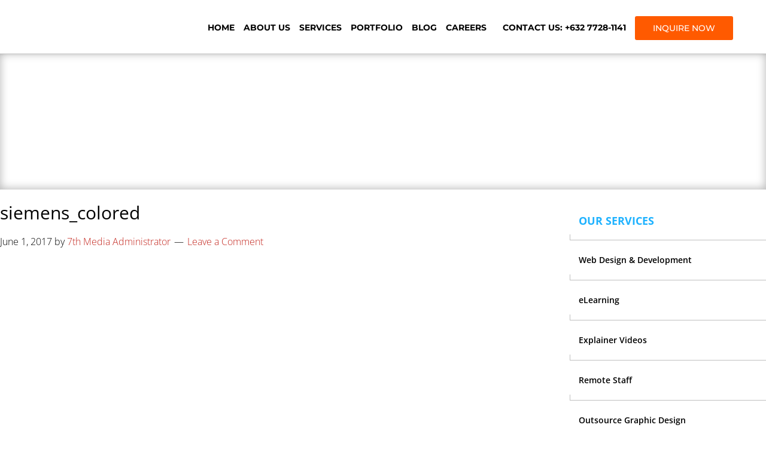

--- FILE ---
content_type: text/html; charset=UTF-8
request_url: https://7thmedia.com/%E3%83%9B%E3%83%BC%E3%83%A0/siemens_colored-3/
body_size: 30149
content:
<!DOCTYPE html>
<html lang="en-US">
<head > <script type="text/javascript">
/* <![CDATA[ */

//----------------------------------------------------------
//------ JAVASCRIPT HOOK FUNCTIONS FOR GRAVITY FORMS -------
//----------------------------------------------------------

if ( ! gform ) {
	document.addEventListener( 'gform_main_scripts_loaded', function() { gform.scriptsLoaded = true; } );
	document.addEventListener( 'gform/theme/scripts_loaded', function() { gform.themeScriptsLoaded = true; } );
	window.addEventListener( 'DOMContentLoaded', function() { gform.domLoaded = true; } );

	var gform = {
		domLoaded: false,
		scriptsLoaded: false,
		themeScriptsLoaded: false,
		isFormEditor: () => typeof InitializeEditor === 'function',

		/**
		 * @deprecated 2.9 the use of initializeOnLoaded in the form editor context is deprecated.
		 * @remove-in 3.1 this function will not check for gform.isFormEditor().
		 */
		callIfLoaded: function ( fn ) {
			if ( gform.domLoaded && gform.scriptsLoaded && ( gform.themeScriptsLoaded || gform.isFormEditor() ) ) {
				if ( gform.isFormEditor() ) {
					console.warn( 'The use of gform.initializeOnLoaded() is deprecated in the form editor context and will be removed in Gravity Forms 3.1.' );
				}
				fn();
				return true;
			}
			return false;
		},

		/**
		 * Call a function when all scripts are loaded
		 *
		 * @param function fn the callback function to call when all scripts are loaded
		 *
		 * @returns void
		 */
		initializeOnLoaded: function( fn ) {
			if ( ! gform.callIfLoaded( fn ) ) {
				document.addEventListener( 'gform_main_scripts_loaded', () => { gform.scriptsLoaded = true; gform.callIfLoaded( fn ); } );
				document.addEventListener( 'gform/theme/scripts_loaded', () => { gform.themeScriptsLoaded = true; gform.callIfLoaded( fn ); } );
				window.addEventListener( 'DOMContentLoaded', () => { gform.domLoaded = true; gform.callIfLoaded( fn ); } );
			}
		},

		hooks: { action: {}, filter: {} },
		addAction: function( action, callable, priority, tag ) {
			gform.addHook( 'action', action, callable, priority, tag );
		},
		addFilter: function( action, callable, priority, tag ) {
			gform.addHook( 'filter', action, callable, priority, tag );
		},
		doAction: function( action ) {
			gform.doHook( 'action', action, arguments );
		},
		applyFilters: function( action ) {
			return gform.doHook( 'filter', action, arguments );
		},
		removeAction: function( action, tag ) {
			gform.removeHook( 'action', action, tag );
		},
		removeFilter: function( action, priority, tag ) {
			gform.removeHook( 'filter', action, priority, tag );
		},
		addHook: function( hookType, action, callable, priority, tag ) {
			if ( undefined == gform.hooks[hookType][action] ) {
				gform.hooks[hookType][action] = [];
			}
			var hooks = gform.hooks[hookType][action];
			if ( undefined == tag ) {
				tag = action + '_' + hooks.length;
			}
			if( priority == undefined ){
				priority = 10;
			}

			gform.hooks[hookType][action].push( { tag:tag, callable:callable, priority:priority } );
		},
		doHook: function( hookType, action, args ) {

			// splice args from object into array and remove first index which is the hook name
			args = Array.prototype.slice.call(args, 1);

			if ( undefined != gform.hooks[hookType][action] ) {
				var hooks = gform.hooks[hookType][action], hook;
				//sort by priority
				hooks.sort(function(a,b){return a["priority"]-b["priority"]});

				hooks.forEach( function( hookItem ) {
					hook = hookItem.callable;

					if(typeof hook != 'function')
						hook = window[hook];
					if ( 'action' == hookType ) {
						hook.apply(null, args);
					} else {
						args[0] = hook.apply(null, args);
					}
				} );
			}
			if ( 'filter'==hookType ) {
				return args[0];
			}
		},
		removeHook: function( hookType, action, priority, tag ) {
			if ( undefined != gform.hooks[hookType][action] ) {
				var hooks = gform.hooks[hookType][action];
				hooks = hooks.filter( function(hook, index, arr) {
					var removeHook = (undefined==tag||tag==hook.tag) && (undefined==priority||priority==hook.priority);
					return !removeHook;
				} );
				gform.hooks[hookType][action] = hooks;
			}
		}
	};
}

/* ]]> */
</script>
<meta charset="UTF-8" /><script>if(navigator.userAgent.match(/MSIE|Internet Explorer/i)||navigator.userAgent.match(/Trident\/7\..*?rv:11/i)){var href=document.location.href;if(!href.match(/[?&]nowprocket/)){if(href.indexOf("?")==-1){if(href.indexOf("#")==-1){document.location.href=href+"?nowprocket=1"}else{document.location.href=href.replace("#","?nowprocket=1#")}}else{if(href.indexOf("#")==-1){document.location.href=href+"&nowprocket=1"}else{document.location.href=href.replace("#","&nowprocket=1#")}}}}</script><script>(()=>{class RocketLazyLoadScripts{constructor(){this.v="2.0.4",this.userEvents=["keydown","keyup","mousedown","mouseup","mousemove","mouseover","mouseout","touchmove","touchstart","touchend","touchcancel","wheel","click","dblclick","input"],this.attributeEvents=["onblur","onclick","oncontextmenu","ondblclick","onfocus","onmousedown","onmouseenter","onmouseleave","onmousemove","onmouseout","onmouseover","onmouseup","onmousewheel","onscroll","onsubmit"]}async t(){this.i(),this.o(),/iP(ad|hone)/.test(navigator.userAgent)&&this.h(),this.u(),this.l(this),this.m(),this.k(this),this.p(this),this._(),await Promise.all([this.R(),this.L()]),this.lastBreath=Date.now(),this.S(this),this.P(),this.D(),this.O(),this.M(),await this.C(this.delayedScripts.normal),await this.C(this.delayedScripts.defer),await this.C(this.delayedScripts.async),await this.T(),await this.F(),await this.j(),await this.A(),window.dispatchEvent(new Event("rocket-allScriptsLoaded")),this.everythingLoaded=!0,this.lastTouchEnd&&await new Promise(t=>setTimeout(t,500-Date.now()+this.lastTouchEnd)),this.I(),this.H(),this.U(),this.W()}i(){this.CSPIssue=sessionStorage.getItem("rocketCSPIssue"),document.addEventListener("securitypolicyviolation",t=>{this.CSPIssue||"script-src-elem"!==t.violatedDirective||"data"!==t.blockedURI||(this.CSPIssue=!0,sessionStorage.setItem("rocketCSPIssue",!0))},{isRocket:!0})}o(){window.addEventListener("pageshow",t=>{this.persisted=t.persisted,this.realWindowLoadedFired=!0},{isRocket:!0}),window.addEventListener("pagehide",()=>{this.onFirstUserAction=null},{isRocket:!0})}h(){let t;function e(e){t=e}window.addEventListener("touchstart",e,{isRocket:!0}),window.addEventListener("touchend",function i(o){o.changedTouches[0]&&t.changedTouches[0]&&Math.abs(o.changedTouches[0].pageX-t.changedTouches[0].pageX)<10&&Math.abs(o.changedTouches[0].pageY-t.changedTouches[0].pageY)<10&&o.timeStamp-t.timeStamp<200&&(window.removeEventListener("touchstart",e,{isRocket:!0}),window.removeEventListener("touchend",i,{isRocket:!0}),"INPUT"===o.target.tagName&&"text"===o.target.type||(o.target.dispatchEvent(new TouchEvent("touchend",{target:o.target,bubbles:!0})),o.target.dispatchEvent(new MouseEvent("mouseover",{target:o.target,bubbles:!0})),o.target.dispatchEvent(new PointerEvent("click",{target:o.target,bubbles:!0,cancelable:!0,detail:1,clientX:o.changedTouches[0].clientX,clientY:o.changedTouches[0].clientY})),event.preventDefault()))},{isRocket:!0})}q(t){this.userActionTriggered||("mousemove"!==t.type||this.firstMousemoveIgnored?"keyup"===t.type||"mouseover"===t.type||"mouseout"===t.type||(this.userActionTriggered=!0,this.onFirstUserAction&&this.onFirstUserAction()):this.firstMousemoveIgnored=!0),"click"===t.type&&t.preventDefault(),t.stopPropagation(),t.stopImmediatePropagation(),"touchstart"===this.lastEvent&&"touchend"===t.type&&(this.lastTouchEnd=Date.now()),"click"===t.type&&(this.lastTouchEnd=0),this.lastEvent=t.type,t.composedPath&&t.composedPath()[0].getRootNode()instanceof ShadowRoot&&(t.rocketTarget=t.composedPath()[0]),this.savedUserEvents.push(t)}u(){this.savedUserEvents=[],this.userEventHandler=this.q.bind(this),this.userEvents.forEach(t=>window.addEventListener(t,this.userEventHandler,{passive:!1,isRocket:!0})),document.addEventListener("visibilitychange",this.userEventHandler,{isRocket:!0})}U(){this.userEvents.forEach(t=>window.removeEventListener(t,this.userEventHandler,{passive:!1,isRocket:!0})),document.removeEventListener("visibilitychange",this.userEventHandler,{isRocket:!0}),this.savedUserEvents.forEach(t=>{(t.rocketTarget||t.target).dispatchEvent(new window[t.constructor.name](t.type,t))})}m(){const t="return false",e=Array.from(this.attributeEvents,t=>"data-rocket-"+t),i="["+this.attributeEvents.join("],[")+"]",o="[data-rocket-"+this.attributeEvents.join("],[data-rocket-")+"]",s=(e,i,o)=>{o&&o!==t&&(e.setAttribute("data-rocket-"+i,o),e["rocket"+i]=new Function("event",o),e.setAttribute(i,t))};new MutationObserver(t=>{for(const n of t)"attributes"===n.type&&(n.attributeName.startsWith("data-rocket-")||this.everythingLoaded?n.attributeName.startsWith("data-rocket-")&&this.everythingLoaded&&this.N(n.target,n.attributeName.substring(12)):s(n.target,n.attributeName,n.target.getAttribute(n.attributeName))),"childList"===n.type&&n.addedNodes.forEach(t=>{if(t.nodeType===Node.ELEMENT_NODE)if(this.everythingLoaded)for(const i of[t,...t.querySelectorAll(o)])for(const t of i.getAttributeNames())e.includes(t)&&this.N(i,t.substring(12));else for(const e of[t,...t.querySelectorAll(i)])for(const t of e.getAttributeNames())this.attributeEvents.includes(t)&&s(e,t,e.getAttribute(t))})}).observe(document,{subtree:!0,childList:!0,attributeFilter:[...this.attributeEvents,...e]})}I(){this.attributeEvents.forEach(t=>{document.querySelectorAll("[data-rocket-"+t+"]").forEach(e=>{this.N(e,t)})})}N(t,e){const i=t.getAttribute("data-rocket-"+e);i&&(t.setAttribute(e,i),t.removeAttribute("data-rocket-"+e))}k(t){Object.defineProperty(HTMLElement.prototype,"onclick",{get(){return this.rocketonclick||null},set(e){this.rocketonclick=e,this.setAttribute(t.everythingLoaded?"onclick":"data-rocket-onclick","this.rocketonclick(event)")}})}S(t){function e(e,i){let o=e[i];e[i]=null,Object.defineProperty(e,i,{get:()=>o,set(s){t.everythingLoaded?o=s:e["rocket"+i]=o=s}})}e(document,"onreadystatechange"),e(window,"onload"),e(window,"onpageshow");try{Object.defineProperty(document,"readyState",{get:()=>t.rocketReadyState,set(e){t.rocketReadyState=e},configurable:!0}),document.readyState="loading"}catch(t){console.log("WPRocket DJE readyState conflict, bypassing")}}l(t){this.originalAddEventListener=EventTarget.prototype.addEventListener,this.originalRemoveEventListener=EventTarget.prototype.removeEventListener,this.savedEventListeners=[],EventTarget.prototype.addEventListener=function(e,i,o){o&&o.isRocket||!t.B(e,this)&&!t.userEvents.includes(e)||t.B(e,this)&&!t.userActionTriggered||e.startsWith("rocket-")||t.everythingLoaded?t.originalAddEventListener.call(this,e,i,o):(t.savedEventListeners.push({target:this,remove:!1,type:e,func:i,options:o}),"mouseenter"!==e&&"mouseleave"!==e||t.originalAddEventListener.call(this,e,t.savedUserEvents.push,o))},EventTarget.prototype.removeEventListener=function(e,i,o){o&&o.isRocket||!t.B(e,this)&&!t.userEvents.includes(e)||t.B(e,this)&&!t.userActionTriggered||e.startsWith("rocket-")||t.everythingLoaded?t.originalRemoveEventListener.call(this,e,i,o):t.savedEventListeners.push({target:this,remove:!0,type:e,func:i,options:o})}}J(t,e){this.savedEventListeners=this.savedEventListeners.filter(i=>{let o=i.type,s=i.target||window;return e!==o||t!==s||(this.B(o,s)&&(i.type="rocket-"+o),this.$(i),!1)})}H(){EventTarget.prototype.addEventListener=this.originalAddEventListener,EventTarget.prototype.removeEventListener=this.originalRemoveEventListener,this.savedEventListeners.forEach(t=>this.$(t))}$(t){t.remove?this.originalRemoveEventListener.call(t.target,t.type,t.func,t.options):this.originalAddEventListener.call(t.target,t.type,t.func,t.options)}p(t){let e;function i(e){return t.everythingLoaded?e:e.split(" ").map(t=>"load"===t||t.startsWith("load.")?"rocket-jquery-load":t).join(" ")}function o(o){function s(e){const s=o.fn[e];o.fn[e]=o.fn.init.prototype[e]=function(){return this[0]===window&&t.userActionTriggered&&("string"==typeof arguments[0]||arguments[0]instanceof String?arguments[0]=i(arguments[0]):"object"==typeof arguments[0]&&Object.keys(arguments[0]).forEach(t=>{const e=arguments[0][t];delete arguments[0][t],arguments[0][i(t)]=e})),s.apply(this,arguments),this}}if(o&&o.fn&&!t.allJQueries.includes(o)){const e={DOMContentLoaded:[],"rocket-DOMContentLoaded":[]};for(const t in e)document.addEventListener(t,()=>{e[t].forEach(t=>t())},{isRocket:!0});o.fn.ready=o.fn.init.prototype.ready=function(i){function s(){parseInt(o.fn.jquery)>2?setTimeout(()=>i.bind(document)(o)):i.bind(document)(o)}return"function"==typeof i&&(t.realDomReadyFired?!t.userActionTriggered||t.fauxDomReadyFired?s():e["rocket-DOMContentLoaded"].push(s):e.DOMContentLoaded.push(s)),o([])},s("on"),s("one"),s("off"),t.allJQueries.push(o)}e=o}t.allJQueries=[],o(window.jQuery),Object.defineProperty(window,"jQuery",{get:()=>e,set(t){o(t)}})}P(){const t=new Map;document.write=document.writeln=function(e){const i=document.currentScript,o=document.createRange(),s=i.parentElement;let n=t.get(i);void 0===n&&(n=i.nextSibling,t.set(i,n));const c=document.createDocumentFragment();o.setStart(c,0),c.appendChild(o.createContextualFragment(e)),s.insertBefore(c,n)}}async R(){return new Promise(t=>{this.userActionTriggered?t():this.onFirstUserAction=t})}async L(){return new Promise(t=>{document.addEventListener("DOMContentLoaded",()=>{this.realDomReadyFired=!0,t()},{isRocket:!0})})}async j(){return this.realWindowLoadedFired?Promise.resolve():new Promise(t=>{window.addEventListener("load",t,{isRocket:!0})})}M(){this.pendingScripts=[];this.scriptsMutationObserver=new MutationObserver(t=>{for(const e of t)e.addedNodes.forEach(t=>{"SCRIPT"!==t.tagName||t.noModule||t.isWPRocket||this.pendingScripts.push({script:t,promise:new Promise(e=>{const i=()=>{const i=this.pendingScripts.findIndex(e=>e.script===t);i>=0&&this.pendingScripts.splice(i,1),e()};t.addEventListener("load",i,{isRocket:!0}),t.addEventListener("error",i,{isRocket:!0}),setTimeout(i,1e3)})})})}),this.scriptsMutationObserver.observe(document,{childList:!0,subtree:!0})}async F(){await this.X(),this.pendingScripts.length?(await this.pendingScripts[0].promise,await this.F()):this.scriptsMutationObserver.disconnect()}D(){this.delayedScripts={normal:[],async:[],defer:[]},document.querySelectorAll("script[type$=rocketlazyloadscript]").forEach(t=>{t.hasAttribute("data-rocket-src")?t.hasAttribute("async")&&!1!==t.async?this.delayedScripts.async.push(t):t.hasAttribute("defer")&&!1!==t.defer||"module"===t.getAttribute("data-rocket-type")?this.delayedScripts.defer.push(t):this.delayedScripts.normal.push(t):this.delayedScripts.normal.push(t)})}async _(){await this.L();let t=[];document.querySelectorAll("script[type$=rocketlazyloadscript][data-rocket-src]").forEach(e=>{let i=e.getAttribute("data-rocket-src");if(i&&!i.startsWith("data:")){i.startsWith("//")&&(i=location.protocol+i);try{const o=new URL(i).origin;o!==location.origin&&t.push({src:o,crossOrigin:e.crossOrigin||"module"===e.getAttribute("data-rocket-type")})}catch(t){}}}),t=[...new Map(t.map(t=>[JSON.stringify(t),t])).values()],this.Y(t,"preconnect")}async G(t){if(await this.K(),!0!==t.noModule||!("noModule"in HTMLScriptElement.prototype))return new Promise(e=>{let i;function o(){(i||t).setAttribute("data-rocket-status","executed"),e()}try{if(navigator.userAgent.includes("Firefox/")||""===navigator.vendor||this.CSPIssue)i=document.createElement("script"),[...t.attributes].forEach(t=>{let e=t.nodeName;"type"!==e&&("data-rocket-type"===e&&(e="type"),"data-rocket-src"===e&&(e="src"),i.setAttribute(e,t.nodeValue))}),t.text&&(i.text=t.text),t.nonce&&(i.nonce=t.nonce),i.hasAttribute("src")?(i.addEventListener("load",o,{isRocket:!0}),i.addEventListener("error",()=>{i.setAttribute("data-rocket-status","failed-network"),e()},{isRocket:!0}),setTimeout(()=>{i.isConnected||e()},1)):(i.text=t.text,o()),i.isWPRocket=!0,t.parentNode.replaceChild(i,t);else{const i=t.getAttribute("data-rocket-type"),s=t.getAttribute("data-rocket-src");i?(t.type=i,t.removeAttribute("data-rocket-type")):t.removeAttribute("type"),t.addEventListener("load",o,{isRocket:!0}),t.addEventListener("error",i=>{this.CSPIssue&&i.target.src.startsWith("data:")?(console.log("WPRocket: CSP fallback activated"),t.removeAttribute("src"),this.G(t).then(e)):(t.setAttribute("data-rocket-status","failed-network"),e())},{isRocket:!0}),s?(t.fetchPriority="high",t.removeAttribute("data-rocket-src"),t.src=s):t.src="data:text/javascript;base64,"+window.btoa(unescape(encodeURIComponent(t.text)))}}catch(i){t.setAttribute("data-rocket-status","failed-transform"),e()}});t.setAttribute("data-rocket-status","skipped")}async C(t){const e=t.shift();return e?(e.isConnected&&await this.G(e),this.C(t)):Promise.resolve()}O(){this.Y([...this.delayedScripts.normal,...this.delayedScripts.defer,...this.delayedScripts.async],"preload")}Y(t,e){this.trash=this.trash||[];let i=!0;var o=document.createDocumentFragment();t.forEach(t=>{const s=t.getAttribute&&t.getAttribute("data-rocket-src")||t.src;if(s&&!s.startsWith("data:")){const n=document.createElement("link");n.href=s,n.rel=e,"preconnect"!==e&&(n.as="script",n.fetchPriority=i?"high":"low"),t.getAttribute&&"module"===t.getAttribute("data-rocket-type")&&(n.crossOrigin=!0),t.crossOrigin&&(n.crossOrigin=t.crossOrigin),t.integrity&&(n.integrity=t.integrity),t.nonce&&(n.nonce=t.nonce),o.appendChild(n),this.trash.push(n),i=!1}}),document.head.appendChild(o)}W(){this.trash.forEach(t=>t.remove())}async T(){try{document.readyState="interactive"}catch(t){}this.fauxDomReadyFired=!0;try{await this.K(),this.J(document,"readystatechange"),document.dispatchEvent(new Event("rocket-readystatechange")),await this.K(),document.rocketonreadystatechange&&document.rocketonreadystatechange(),await this.K(),this.J(document,"DOMContentLoaded"),document.dispatchEvent(new Event("rocket-DOMContentLoaded")),await this.K(),this.J(window,"DOMContentLoaded"),window.dispatchEvent(new Event("rocket-DOMContentLoaded"))}catch(t){console.error(t)}}async A(){try{document.readyState="complete"}catch(t){}try{await this.K(),this.J(document,"readystatechange"),document.dispatchEvent(new Event("rocket-readystatechange")),await this.K(),document.rocketonreadystatechange&&document.rocketonreadystatechange(),await this.K(),this.J(window,"load"),window.dispatchEvent(new Event("rocket-load")),await this.K(),window.rocketonload&&window.rocketonload(),await this.K(),this.allJQueries.forEach(t=>t(window).trigger("rocket-jquery-load")),await this.K(),this.J(window,"pageshow");const t=new Event("rocket-pageshow");t.persisted=this.persisted,window.dispatchEvent(t),await this.K(),window.rocketonpageshow&&window.rocketonpageshow({persisted:this.persisted})}catch(t){console.error(t)}}async K(){Date.now()-this.lastBreath>45&&(await this.X(),this.lastBreath=Date.now())}async X(){return document.hidden?new Promise(t=>setTimeout(t)):new Promise(t=>requestAnimationFrame(t))}B(t,e){return e===document&&"readystatechange"===t||(e===document&&"DOMContentLoaded"===t||(e===window&&"DOMContentLoaded"===t||(e===window&&"load"===t||e===window&&"pageshow"===t)))}static run(){(new RocketLazyLoadScripts).t()}}RocketLazyLoadScripts.run()})();</script>

<meta name="viewport" content="width=device-width, initial-scale=1" />
<meta name='robots' content='index, follow, max-image-preview:large, max-snippet:-1, max-video-preview:-1' />
	<style></style>
	<link rel="alternate" hreflang="en" href="https://7thmedia.com/%e3%83%9b%e3%83%bc%e3%83%a0/siemens_colored-3/" />
<link rel="alternate" hreflang="x-default" href="https://7thmedia.com/%e3%83%9b%e3%83%bc%e3%83%a0/siemens_colored-3/" />


<script data-cfasync="false" data-pagespeed-no-defer>
	var gtm4wp_datalayer_name = "dataLayer";
	var dataLayer = dataLayer || [];
</script>

	
	<title>siemens_colored | 7th Media Digital Studios</title>
<link data-rocket-preload as="style" href="https://fonts.googleapis.com/css2?family=Montserrat%3Awght%40300%3B400%3B500%3B600%3B700&#038;ver=6.8.3&#038;family=Open+Sans%3Awght%40300%3B400%3B600%3B700&#038;ver=6.8.3&#038;display=swap" rel="preload">
<link href="https://fonts.googleapis.com/css2?family=Montserrat%3Awght%40300%3B400%3B500%3B600%3B700&#038;ver=6.8.3&#038;family=Open+Sans%3Awght%40300%3B400%3B600%3B700&#038;ver=6.8.3&#038;display=swap" media="print" onload="this.media=&#039;all&#039;" rel="stylesheet">
<style id="wpr-usedcss">img:is([sizes=auto i],[sizes^="auto," i]){contain-intrinsic-size:3000px 1500px}html{font-family:sans-serif;-ms-text-size-adjust:100%;-webkit-text-size-adjust:100%}body{margin:0}article,aside,details,figcaption,figure,footer,header,hgroup,main,nav,section,summary{display:block}audio,canvas,progress,video{display:inline-block;vertical-align:baseline}audio:not([controls]){display:none;height:0}[hidden],template{display:none}a{background:0 0}a:active,a:hover{outline:0}abbr[title]{border-bottom:1px dotted}strong{font-weight:700}dfn{font-style:italic}h1{font-size:2em;margin:.67em 0}mark{background:#ff0;color:#333}small{font-size:80%}sub,sup{font-size:75%;line-height:0;position:relative;vertical-align:baseline}sup{top:-.5em}sub{bottom:-.25em}img{border:0}svg:not(:root){overflow:hidden}figure{margin:1em 40px}hr{-moz-box-sizing:content-box;box-sizing:content-box;height:0}pre{overflow:auto}code,kbd,pre,samp{font-family:monospace,monospace;font-size:1em}button,input,optgroup,select,textarea{color:inherit;font:inherit;margin:0}button{overflow:visible}button,select{text-transform:none}button,html input[type=button],input[type=reset],input[type=submit]{-webkit-appearance:button;cursor:pointer}button[disabled],html input[disabled]{cursor:default}button::-moz-focus-inner,input::-moz-focus-inner{border:0;padding:0}input{line-height:normal}input[type=checkbox],input[type=radio]{box-sizing:border-box;padding:0}input[type=number]::-webkit-inner-spin-button,input[type=number]::-webkit-outer-spin-button{height:auto}input[type=search]{-webkit-appearance:textfield;-moz-box-sizing:content-box;-webkit-box-sizing:content-box;box-sizing:content-box}input[type=search]::-webkit-search-cancel-button,input[type=search]::-webkit-search-decoration{-webkit-appearance:none}legend{border:0;padding:0}textarea{overflow:auto}optgroup{font-weight:700}table{border-collapse:collapse;border-spacing:0}td,th{padding:0}html,input[type=search]{-webkit-box-sizing:border-box;-moz-box-sizing:border-box;box-sizing:border-box}*,:after,:before{box-sizing:border-box}.entry-content:before,.entry:before,.nav-primary:before,.site-container:before,.site-header:before,.site-inner:before,.wrap:before{content:" ";display:table}.entry-content:after,.entry:after,.nav-primary:after,.site-container:after,.site-header:after,.site-inner:after,.wrap:after{clear:both;content:" ";display:table}html{font-size:62.5%}body>div{font-size:1.8rem}body{background-color:#f5f5f5;color:#333;font-family:Lato,sans-serif;font-size:18px;font-size:1.8rem;font-weight:300;line-height:1.625;margin:0}.button,a,button,input:focus,input[type=button],input[type=reset],input[type=submit],textarea:focus{-webkit-transition:.1s ease-in-out;-moz-transition:.1s ease-in-out;-ms-transition:.1s ease-in-out;-o-transition:.1s ease-in-out;transition:all .1s ease-in-out}a{color:#c3251d;text-decoration:underline}a:focus,a:hover{color:#333;text-decoration:none}p{margin:0 0 28px;padding:0}ol,ul{margin:0;padding:0}li{list-style-type:none}hr{border:0;border-collapse:collapse;border-top:1px solid #ddd;clear:both;margin:1em 0}strong{font-weight:600}blockquote,cite,em,i{font-style:italic}blockquote{margin:40px}blockquote::before{content:"\201C";display:block;font-size:30px;font-size:3rem;height:0;left:-20px;position:relative;top:-10px}h1,h2,h3,h4,h5,h6{font-family:Lato,sans-serif;font-weight:400;line-height:1.2;margin:0 0 10px}h1{font-size:36px;font-size:3.6rem}h2{font-size:30px;font-size:3rem}h3{font-size:24px;font-size:2.4rem}h4{font-size:20px;font-size:2rem}h5{font-size:18px;font-size:1.8rem}h6{font-size:16px;font-size:1.6rem}iframe,img,object,video{max-width:100%}img{height:auto}input,select,textarea{background-color:#fff;border:1px solid #ddd;color:#333;font-size:18px;font-size:1.8rem;font-weight:300;padding:16px;width:100%}input:focus,textarea:focus{border:1px solid #999;outline:0}input[type=checkbox],input[type=image],input[type=radio]{width:auto}::-moz-placeholder{color:#333;font-weight:300;opacity:1}::-webkit-input-placeholder{color:#333;font-weight:300}.button,button,input[type=button],input[type=reset],input[type=submit]{background-color:#333;border:0;color:#fff;cursor:pointer;font-size:16px;font-size:1.6rem;font-weight:300;padding:16px 24px;text-transform:uppercase;width:auto}.button:focus,.button:hover,button:focus,button:hover,input:focus[type=button],input:focus[type=reset],input:focus[type=submit],input:hover[type=button],input:hover[type=reset],input:hover[type=submit]{background-color:#c3251d;color:#fff}.entry-content .button:focus,.entry-content .button:hover{color:#fff}.button{display:inline-block}input[type=search]::-webkit-search-cancel-button,input[type=search]::-webkit-search-results-button{display:none}table{border-collapse:collapse;border-spacing:0;line-height:2;margin-bottom:40px;width:100%}tbody{border-bottom:1px solid #ddd}td,th{text-align:left}td{border-top:1px solid #ddd;padding:6px 0}th{font-weight:400}.genesis-nav-menu .search input[type=submit]:focus{clip:auto!important;height:auto;width:auto;display:block;font-size:1em;font-weight:700;padding:15px 23px 14px;color:#333;background:#fff;z-index:100000;text-decoration:none;box-shadow:0 0 2px 2px rgba(0,0,0,.6)}.site-inner,.wrap{margin:0 auto;max-width:1200px}.site-inner{clear:both;padding-top:40px}.content{float:right;width:800px}.content-sidebar .content{float:left}.sidebar-primary{float:right;width:360px}.breadcrumb{margin-bottom:20px}.site-header .search-form{float:right;margin-top:12px}.site-header .search-form{width:50%}.genesis-nav-menu .search input[type=submit]{border:0;clip:rect(0,0,0,0);height:1px;margin:-1px;padding:0;position:absolute;width:1px}.entry-title{font-size:36px;font-size:3.6rem}.entry-title a,.sidebar .widget-title a{color:#333}.entry-title a:focus,.entry-title a:hover{color:#c3251d}.widget-title{font-size:18px;font-size:1.8rem;margin-bottom:20px}.widget{word-wrap:break-word}.widget ol>li{list-style-position:inside;list-style-type:decimal;padding-left:20px;text-indent:-20px}.widget li li{border:0;margin:0 0 0 30px;padding:0}.site-header{min-height:160px}.page-template-front-page .site-header{display:none}.site-header .wrap{padding:40px 0}.title-area{float:left;padding:10px 0;width:360px}.header-full-width .title-area{width:100%}.site-title{font-size:32px;font-size:3.2rem;font-weight:400;line-height:1.2}.site-title a,.site-title a:focus,.site-title a:hover{color:#333}.header-image .site-title>a{background:url(https://7thmedia.com/wp-content/themes/7thmedia-theme/images/logo.png) left no-repeat;float:left;min-height:60px;width:100%}.site-title{margin-bottom:0}.header-image .site-title{display:block;text-indent:-9999px}.site-header .widget-area{float:right;text-align:right;width:800px}.genesis-nav-menu{clear:both;font-size:16px;font-size:1.6rem;line-height:1;width:100%}.genesis-nav-menu .menu-item{display:inline-block;text-align:left}.genesis-nav-menu a{color:#333;text-decoration:none;display:block;padding:30px 24px}.genesis-nav-menu a:focus,.genesis-nav-menu a:hover{color:#c3251d;text-decoration:underline}.genesis-nav-menu .sub-menu{left:-9999px;opacity:0;position:absolute;-webkit-transition:opacity .4s ease-in-out;-moz-transition:opacity .4s ease-in-out;-ms-transition:opacity .4s ease-in-out;-o-transition:opacity .4s ease-in-out;transition:opacity .4s ease-in-out;width:200px;z-index:99}.genesis-nav-menu .sub-menu a{background-color:#fff;border:1px solid #eee;border-top:0;font-size:14px;font-size:1.4rem;padding:20px;position:relative;width:200px;word-wrap:break-word}.genesis-nav-menu .sub-menu .sub-menu{margin:-55px 0 0 199px}.genesis-nav-menu .menu-item:hover{position:static}.genesis-nav-menu .menu-item:hover>.sub-menu{left:auto;opacity:1}.genesis-nav-menu>.last>a{padding-right:0}.genesis-nav-menu>.right{color:#fff;float:right;list-style-type:none;padding:30px 0}.genesis-nav-menu>.right>a{display:inline;padding:0}.genesis-nav-menu>.search{padding:10px 0 0}.menu .menu-item:focus{position:static}.menu .menu-item.sfHover>ul.sub-menu,.menu .menu-item>a:focus+ul.sub-menu{left:auto;opacity:1}.site-header .sub-menu .sub-menu{margin-top:-56px}.site-header .genesis-nav-menu li li{margin-left:0}.nav-primary{background-color:#333}.nav-primary .genesis-nav-menu a{color:#ccc;text-decoration:none}.nav-primary .genesis-nav-menu a:focus,.nav-primary .genesis-nav-menu a:hover{color:#fff;text-decoration:underline}.nav-primary .genesis-nav-menu .sub-menu a{color:#333}.nav-primary .genesis-nav-menu .sub-menu a:focus,.nav-primary .genesis-nav-menu .sub-menu a:hover{color:#c3251d;text-decoration:underline}.content .entry{background-color:#fff}.entry-content ol,.entry-content ul{margin-bottom:28px;margin-left:40px}.entry-content ol>li{list-style-type:decimal}.entry-content ul>li{list-style-type:disc}.entry-content ol ol,.entry-content ul ul{margin-bottom:0}.entry-content code{background-color:#333;color:#ddd}p.entry-meta{font-size:16px;font-size:1.6rem;margin-bottom:0}.entry-comments-link::before{content:"\2014";margin:0 6px 0 2px}.sidebar{font-size:16px;font-size:1.6rem}.sidebar li{border-bottom:1px dotted #ddd;margin-bottom:10px;padding-bottom:10px}.sidebar p:last-child,.sidebar ul>li:last-child{margin-bottom:0}.sidebar .widget{background-color:#fff;padding:40px}@media only screen and (max-width:1200px){.content,.site-header .widget-area{width:620px}.sidebar-primary,.title-area{width:300px}}@media only screen and (max-width:960px){.content,.sidebar-primary,.site-header .widget-area,.title-area{width:100%}.site-header .wrap{padding:20px 5%}.header-image .site-title>a{background-position:center top}.genesis-nav-menu li,.site-header .search-form,.site-header ul.genesis-nav-menu{float:none}.genesis-nav-menu,.site-header .search-form,.site-header .title-area,.site-title{text-align:center}.genesis-nav-menu a,.genesis-nav-menu>.last>a{padding:20px 16px}.site-header .search-form{margin:16px auto}.genesis-nav-menu li.right{display:none}}@media only screen and (max-width:800px){body{background-color:#fff;font-size:16px;font-size:1.6rem}.site-inner,.wrap{padding-left:5%;padding-right:5%}.entry,.sidebar .widget,.site-header{padding:0}}@media print{*,:after,:before{background:0 0!important;box-shadow:none!important;color:#000!important;text-shadow:none!important}a,a:visited{text-decoration:underline}a[href]:after{content:" (" attr(href) ")"}abbr[title]:after{content:" (" attr(title) ")"}.site-title>a:after,a[href^="#"]:after,a[href^="javascript:"]:after{content:""}thead{display:table-header-group}img,tr{page-break-inside:avoid}img{max-width:100%!important}@page{margin:2cm .5cm}h2,h3,p{orphans:3;widows:3}blockquote,pre{border:1px solid #999;page-break-inside:avoid}.content,.content-sidebar{width:100%}.breadcrumb,.entry-comments-link,.nav-primary,.sidebar,button,input,select,textarea{display:none!important}.title-area{text-align:center;width:100%}.site-title>a{margin:0;text-decoration:none;text-indent:0}.site-inner{padding-top:0;position:relative;top:-100px}h1,h2,h3,h4,h5,h6{orphans:3;page-break-after:avoid;page-break-inside:avoid;widows:3}img{page-break-after:avoid;page-break-inside:avoid}blockquote,pre,table{page-break-inside:avoid}dl,ol,ul{page-break-before:avoid}}img.emoji{display:inline!important;border:none!important;box-shadow:none!important;height:1em!important;width:1em!important;margin:0 .07em!important;vertical-align:-.1em!important;background:0 0!important;padding:0!important}:root{--wp--preset--aspect-ratio--square:1;--wp--preset--aspect-ratio--4-3:4/3;--wp--preset--aspect-ratio--3-4:3/4;--wp--preset--aspect-ratio--3-2:3/2;--wp--preset--aspect-ratio--2-3:2/3;--wp--preset--aspect-ratio--16-9:16/9;--wp--preset--aspect-ratio--9-16:9/16;--wp--preset--color--black:#000000;--wp--preset--color--cyan-bluish-gray:#abb8c3;--wp--preset--color--white:#ffffff;--wp--preset--color--pale-pink:#f78da7;--wp--preset--color--vivid-red:#cf2e2e;--wp--preset--color--luminous-vivid-orange:#ff6900;--wp--preset--color--luminous-vivid-amber:#fcb900;--wp--preset--color--light-green-cyan:#7bdcb5;--wp--preset--color--vivid-green-cyan:#00d084;--wp--preset--color--pale-cyan-blue:#8ed1fc;--wp--preset--color--vivid-cyan-blue:#0693e3;--wp--preset--color--vivid-purple:#9b51e0;--wp--preset--gradient--vivid-cyan-blue-to-vivid-purple:linear-gradient(135deg,rgba(6, 147, 227, 1) 0%,rgb(155, 81, 224) 100%);--wp--preset--gradient--light-green-cyan-to-vivid-green-cyan:linear-gradient(135deg,rgb(122, 220, 180) 0%,rgb(0, 208, 130) 100%);--wp--preset--gradient--luminous-vivid-amber-to-luminous-vivid-orange:linear-gradient(135deg,rgba(252, 185, 0, 1) 0%,rgba(255, 105, 0, 1) 100%);--wp--preset--gradient--luminous-vivid-orange-to-vivid-red:linear-gradient(135deg,rgba(255, 105, 0, 1) 0%,rgb(207, 46, 46) 100%);--wp--preset--gradient--very-light-gray-to-cyan-bluish-gray:linear-gradient(135deg,rgb(238, 238, 238) 0%,rgb(169, 184, 195) 100%);--wp--preset--gradient--cool-to-warm-spectrum:linear-gradient(135deg,rgb(74, 234, 220) 0%,rgb(151, 120, 209) 20%,rgb(207, 42, 186) 40%,rgb(238, 44, 130) 60%,rgb(251, 105, 98) 80%,rgb(254, 248, 76) 100%);--wp--preset--gradient--blush-light-purple:linear-gradient(135deg,rgb(255, 206, 236) 0%,rgb(152, 150, 240) 100%);--wp--preset--gradient--blush-bordeaux:linear-gradient(135deg,rgb(254, 205, 165) 0%,rgb(254, 45, 45) 50%,rgb(107, 0, 62) 100%);--wp--preset--gradient--luminous-dusk:linear-gradient(135deg,rgb(255, 203, 112) 0%,rgb(199, 81, 192) 50%,rgb(65, 88, 208) 100%);--wp--preset--gradient--pale-ocean:linear-gradient(135deg,rgb(255, 245, 203) 0%,rgb(182, 227, 212) 50%,rgb(51, 167, 181) 100%);--wp--preset--gradient--electric-grass:linear-gradient(135deg,rgb(202, 248, 128) 0%,rgb(113, 206, 126) 100%);--wp--preset--gradient--midnight:linear-gradient(135deg,rgb(2, 3, 129) 0%,rgb(40, 116, 252) 100%);--wp--preset--font-size--small:13px;--wp--preset--font-size--medium:20px;--wp--preset--font-size--large:36px;--wp--preset--font-size--x-large:42px;--wp--preset--spacing--20:0.44rem;--wp--preset--spacing--30:0.67rem;--wp--preset--spacing--40:1rem;--wp--preset--spacing--50:1.5rem;--wp--preset--spacing--60:2.25rem;--wp--preset--spacing--70:3.38rem;--wp--preset--spacing--80:5.06rem;--wp--preset--shadow--natural:6px 6px 9px rgba(0, 0, 0, .2);--wp--preset--shadow--deep:12px 12px 50px rgba(0, 0, 0, .4);--wp--preset--shadow--sharp:6px 6px 0px rgba(0, 0, 0, .2);--wp--preset--shadow--outlined:6px 6px 0px -3px rgba(255, 255, 255, 1),6px 6px rgba(0, 0, 0, 1);--wp--preset--shadow--crisp:6px 6px 0px rgba(0, 0, 0, 1)}:where(.is-layout-flex){gap:.5em}:where(.is-layout-grid){gap:.5em}:where(.wp-block-post-template.is-layout-flex){gap:1.25em}:where(.wp-block-post-template.is-layout-grid){gap:1.25em}:where(.wp-block-columns.is-layout-flex){gap:2em}:where(.wp-block-columns.is-layout-grid){gap:2em}:root :where(.wp-block-pullquote){font-size:1.5em;line-height:1.6}.ext .wp-block-image{position:relative!important}.ext h2{margin-top:var(--wp--style--block-gap,1.75rem)!important;margin-bottom:var(--wp--style--block-gap,1.75rem)!important}.ext .wp-block-image img{display:inline-block!important}.ext .wp-block-image{text-align:center!important}.ext .wp-block-image img{vertical-align:middle!important}body{--extendify--spacing--large:var(--wp--custom--spacing--large,clamp(2em, 8vw, 8em))!important;--wp--preset--font-size--ext-small:1rem!important;--wp--preset--font-size--ext-medium:1.125rem!important;--wp--preset--font-size--ext-large:clamp(1.65rem, 3.5vw, 2.15rem)!important;--wp--preset--font-size--ext-x-large:clamp(3rem, 6vw, 4.75rem)!important;--wp--preset--font-size--ext-xx-large:clamp(3.25rem, 7.5vw, 5.75rem)!important;--wp--preset--color--black:#000!important;--wp--preset--color--white:#fff!important}.ext *{box-sizing:border-box!important}.wpml-ls-legacy-list-horizontal{border:1px solid transparent;padding:7px;clear:both}.wpml-ls-legacy-list-horizontal>ul{padding:0;margin:0!important;list-style-type:none}.wpml-ls-legacy-list-horizontal .wpml-ls-item{padding:0;margin:0;list-style-type:none;display:inline-block}.wpml-ls-legacy-list-horizontal a{display:block;text-decoration:none;padding:5px 10px 6px;line-height:1}.wpml-ls-legacy-list-horizontal a span{vertical-align:middle}.wpml-ls-legacy-list-horizontal a span.wpml-ls-bracket{vertical-align:unset}.wpml-ls-legacy-list-horizontal .wpml-ls-flag{display:inline;vertical-align:middle}.wpml-ls-legacy-list-horizontal .wpml-ls-flag+span{margin-left:.4em}.rtl .wpml-ls-legacy-list-horizontal .wpml-ls-flag+span{margin-left:0;margin-right:.4em}.wpml-ls-legacy-list-horizontal.wpml-ls-statics-footer{margin-bottom:30px}.wpml-ls-legacy-list-horizontal.wpml-ls-statics-footer>ul{text-align:center}.wpml-ls-statics-footer a,.wpml-ls-statics-footer li:not(.wpml-ls-current-language) .wpml-ls-link,.wpml-ls-statics-footer li:not(.wpml-ls-current-language) .wpml-ls-link:link{color:#444;background-color:#fff}.wpml-ls-statics-footer .wpml-ls-current-language>a{color:#444;background-color:#fff}.wpml-ls-statics-footer .wpml-ls-current-language:hover>a,.wpml-ls-statics-footer .wpml-ls-current-language>a:focus{color:#000;background-color:#eee}@font-face{font-display:swap;font-family:FontAwesome;src:url('https://7thmedia.com/wp-content/plugins/elementor/assets/lib/font-awesome/fonts/fontawesome-webfont.eot?v=4.7.0');src:url('https://7thmedia.com/wp-content/plugins/elementor/assets/lib/font-awesome/fonts/fontawesome-webfont.eot?#iefix&v=4.7.0') format('embedded-opentype'),url('https://7thmedia.com/wp-content/plugins/elementor/assets/lib/font-awesome/fonts/fontawesome-webfont.woff2?v=4.7.0') format('woff2'),url('https://7thmedia.com/wp-content/plugins/elementor/assets/lib/font-awesome/fonts/fontawesome-webfont.woff?v=4.7.0') format('woff'),url('https://7thmedia.com/wp-content/plugins/elementor/assets/lib/font-awesome/fonts/fontawesome-webfont.ttf?v=4.7.0') format('truetype'),url('https://7thmedia.com/wp-content/plugins/elementor/assets/lib/font-awesome/fonts/fontawesome-webfont.svg?v=4.7.0#fontawesomeregular') format('svg');font-weight:400;font-style:normal}.fa{display:inline-block;font:14px/1 FontAwesome;font-size:inherit;text-rendering:auto;-webkit-font-smoothing:antialiased;-moz-osx-font-smoothing:grayscale}.fa-chevron-down:before{content:"\f078"}.fa-facebook-square:before{content:"\f082"}.fa-twitter:before{content:"\f099"}.fa-bars:before{content:"\f0c9"}.fa-google-plus:before{content:"\f0d5"}.fa-envelope:before{content:"\f0e0"}.fa-linkedin:before{content:"\f0e1"}html.fancybox-active:not(.fancybox-allowscroll),html.fancybox-active:not(.fancybox-allowscroll) body{touch-action:none;overscroll-behavior:none;-webkit-overflow-scrolling:auto;overflow:hidden}html.fancybox-active:not(.fancybox-allowscroll) body{margin-right:var(--vertical-scrollbar);margin-bottom:var(--horizontal-scrollbar)}html.fancybox-active:not(.fancybox-allowscroll) body.rtl{margin-right:0;margin-left:var(--vertical-scrollbar)}#fancybox-loading,#fancybox-loading div,#fancybox-overlay,#fancybox-wrap *,#fancybox-wrap ::after,#fancybox-wrap ::before{-webkit-box-sizing:border-box;-moz-box-sizing:border-box;box-sizing:border-box}#fancybox-overlay{position:fixed;top:0;left:0;width:100%;height:100%;background-color:rgba(0,0,0,.7);z-index:111100;display:none}#fancybox-tmp{padding:0;margin:0;border:0;overflow:auto;display:none}#fancybox-wrap{position:absolute;top:0;left:0;z-index:111101;display:none;outline:0!important}#fancybox-outer{position:relative;width:100%;height:100%;box-shadow:0 0 20px #111;-moz-box-shadow:0 0 20px #111;-webkit-box-shadow:0 0 20px #111;background:#fff}#fancybox-content{position:relative;width:100%;height:100%;overflow:hidden;z-index:111102;border:0 solid #fff;background:#fff;background-clip:padding-box}#fancybox-content>*{max-width:100%;max-height:100%;-webkit-overflow-scrolling:touch}#fancybox-error{color:#444;padding:14px;margin:0}#fancybox-img{width:100%;height:100%;border:none}#fancybox-img{padding:0;margin:0;line-height:0;vertical-align:top;max-width:none!important;max-height:none!important}.fancy-ico{position:absolute;width:48px;height:48px;border-radius:50%}.fancy-ico span{display:block;position:relative;left:12px;top:12px;width:24px;height:24px;border-radius:50%;background:#000;border:2px solid #fff;box-shadow:0 0 4px #000;transition:transform .25s ease-in-out}#fancybox-close:hover span,#fancybox-next:hover span,body.rtl #fancybox-prev:hover span{transform:rotate(360deg)}#fancybox-prev:hover span,body.rtl #fancybox-next:hover span{transform:rotate(-360deg)}#fancybox-close{top:-24px;right:-24px;cursor:pointer;z-index:111105;display:none}#fancybox-close span::after,#fancybox-close span::before{content:'';position:absolute;top:9px;left:4px;width:12px;height:2px;background-color:#fff}#fancybox-close span::before{transform:rotate(45deg)}#fancybox-close span::after{transform:rotate(-45deg)}#fancybox-next,#fancybox-prev{top:50%;margin-top:-24px;cursor:pointer;z-index:111102;display:none}#fancybox-next,body.rtl #fancybox-prev{left:auto;right:-24px}#fancybox-prev,body.rtl #fancybox-next{left:-24px;right:auto}#fancybox-next span::after,#fancybox-prev span::after{content:'';position:absolute;top:6px;width:8px;height:8px;border-top:2px solid #fff;border-right:2px solid #fff}#fancybox-prev span::after,body.rtl #fancybox-next span::after{transform:rotate(-135deg);left:7px}#fancybox-next span::after,body.rtl #fancybox-prev span::after{transform:rotate(45deg);left:initial;right:7px}#fancybox-title-wrap{z-index:111104}.fancybox-title-inside{padding-bottom:10px;text-align:center;color:#333;background-color:#fff;position:relative}.fancybox-title-outside{padding-top:10px;color:#fff;font-weight:600}.fancybox-title-over{position:absolute;width:100%;bottom:0;left:0;color:#fff;text-align:left}body.rtl .fancybox-title-over{text-align:right}.fancybox-title-over #fancybox-title{padding:10px;background:rgba(0,0,0,.6);display:block}.fancybox-title-float{text-align:center}.fancybox-title-float #fancybox-title{display:table;margin:-12px auto;height:24px;padding:0 15px;line-height:20px;font-size:14px;color:#fff;background:#000;border:2px solid #fff;border-radius:12px;box-shadow:0 0 4px #000;position:relative;z-index:111104}#fancybox-loading{position:fixed;top:50%;left:50%;width:40px;height:40px;margin-top:-20px;margin-left:-20px;background-color:rgba(0,0,0,.9);border-radius:5px;cursor:pointer;overflow:hidden;z-index:111104;display:none}#fancybox-loading div{transform-origin:20px 20px;animation:1.2s linear infinite fancybox-loading}#fancybox-loading div::after{content:'';display:block;position:absolute;top:7px;left:19px;width:2px;height:7px;border-radius:20%;background:#fff}#fancybox-loading div:first-child{transform:rotate(0);animation-delay:-1.1s}#fancybox-loading div:nth-child(2){transform:rotate(30deg);animation-delay:-1s}#fancybox-loading div:nth-child(3){transform:rotate(60deg);animation-delay:-.9s}#fancybox-loading div:nth-child(4){transform:rotate(90deg);animation-delay:-.8s}#fancybox-loading div:nth-child(5){transform:rotate(120deg);animation-delay:-.7s}#fancybox-loading div:nth-child(6){transform:rotate(150deg);animation-delay:-.6s}#fancybox-loading div:nth-child(7){transform:rotate(180deg);animation-delay:-.5s}#fancybox-loading div:nth-child(8){transform:rotate(210deg);animation-delay:-.4s}#fancybox-loading div:nth-child(9){transform:rotate(240deg);animation-delay:-.3s}#fancybox-loading div:nth-child(10){transform:rotate(270deg);animation-delay:-.2s}#fancybox-loading div:nth-child(11){transform:rotate(300deg);animation-delay:-.1s}#fancybox-loading div:nth-child(12){transform:rotate(330deg);animation-delay:0s}@keyframes fancybox-loading{0%{opacity:1}100%{opacity:0}}.fancybox-hidden{display:none}#fancybox-content .fancybox-hidden,#fancybox-tmp .fancybox-hidden{display:revert}.wpcf7cf_add,.wpcf7cf_remove{display:none}.wpcf7cf_repeater_sub{margin-bottom:20px}.wpcf7cf_repeater_controls{display:flex;justify-content:space-between;flex-wrap:wrap;margin-top:20px}.wpcf7cf_multistep .wpcf7cf_step{width:100%}.wpcf7cf_multistep .wpcf7cf_step .step-title{display:none}.wpcf7cf_multistep .wpcf7cf_steps-dots{display:flex;width:100%;margin-bottom:20px;flex-wrap:wrap}.wpcf7cf_multistep .wpcf7cf_steps-dots .dot .step-index{display:inline-block;border-radius:50%;background:#dfdfdf;color:#000;width:40px;height:40px;line-height:40px;text-align:center}.wpcf7cf_multistep .wpcf7cf_steps-dots .dot{border-bottom:5px solid #dfdfdf;text-align:center;flex:1;padding:15px;min-width:120px}.wpcf7cf_multistep .wpcf7cf_steps-dots .dot.completed{border-bottom:5px solid #333}.wpcf7cf_multistep .wpcf7cf_steps-dots .dot.active{border-bottom:5px solid #333;font-weight:700}.wpcf7cf_multistep .wpcf7cf_steps-dots .dot.completed .step-index{background-color:#333;color:#fff}.wpcf7cf_multistep .wpcf7cf_steps-dots .dot.active .step-index{background-color:#333;color:#fff}*{outline:0!important}body{background-color:#fff;-webkit-font-smoothing:antialiased;padding-right:0!important}a{text-decoration:none}.section-contact-us,.slide-heading,footer{width:100%;float:left;position:relative;min-height:1px}.footer-inner,.site-inner{max-width:100%;width:100%!important}.entry{background-color:transparent}.entry .entry-content{max-width:1200px;margin:0 auto}.site-inner{padding:0;color:#000}.site-inner .entry-title,.site-inner h1,.site-inner h2,.site-inner h3,.site-inner h4,.site-inner h5,.site-inner h6,.site-inner p{font-family:"Open Sans",sans-serif}.site-inner .entry-title{font-size:30px;line-height:38px;color:#000;margin-bottom:16px}.site-inner .entry-content{padding-bottom:20px}.site-inner .entry-content p{font-size:16px;line-height:28px;margin-bottom:24px;font-weight:400}.site-inner .entry-content img{margin:0 auto}.site-inner .entry-content a{color:#428bca}.site-inner .entry-content a:hover{color:#2a6496}#menu-primary-menu-1{display:none!important}header.site-header{position:fixed;width:100%;max-height:90px;min-height:90px;height:90px;z-index:101;box-shadow:0 0 3px 1px rgba(35,35,35,.1);border-bottom:1px solid #e0e0e0;background-color:#fff}header.site-header div.wrap{padding:15px}.header-image .site-title>a{background-position:0 -15px!important;min-height:60px;background-size:216px!important}.header-side{font-family:Montserrat,sans-serif;font-weight:700;font-size:14px;line-height:16px;text-align:right;margin:10px 0;max-width:450px;float:right;color:#000}.header-details{float:left;margin-top:14px;line-height:14px}.header-inquire-button{float:left;font-weight:500;margin-top:2px}.header-inquire-button a,.header-inquire-button a:hover,.header-inquire-button a:link,.header-inquire-button a:visited{background:#ff5a00;color:#fff;font-family:Montserrat,sans-serif;font-size:14px;font-weight:500;border-radius:3px;padding:12px 30px;display:inline-block;text-transform:uppercase;margin-left:15px;height:40px}.header-inquire-button a:focus,.header-inquire-button a:hover{background:#ff4200;text-decoration:none}.header-inquire-button-icon{display:none}.header-burger-icon{background-color:#00aeef;border-radius:2px;width:50px;float:right;text-align:center;margin:-4px 0 0 20px}.header-burger-icon .fa-bars{font-size:43px;color:#fff}.menu-primary-menu-container,.menu-primary-menu-japanese-container{float:left;display:block;font-weight:500}.menu-primary-menu-container .menu-item ul.sub-menu::before,.menu-primary-menu-japanese-container .menu-item ul.sub-menu::before{z-index:-1}.menu-primary-menu-container ul.menu,.menu-primary-menu-japanese-container ul.menu{padding-top:16px;list-style-type:none}.menu-primary-menu-container li.menu-item,.menu-primary-menu-japanese-container li.menu-item{float:left;margin-right:15px}.menu-primary-menu-container li.menu-item a,.menu-primary-menu-japanese-container li.menu-item a{display:inline-block;padding-bottom:27px;text-transform:uppercase;text-decoration:none;font-family:Montserrat,sans-serif;font-weight:700;font-size:14px;color:#000;transition:.25s;-o-transition:.25s;-moz-transition:.25s;-webkit-transition:.25s}.menu-primary-menu-container li.menu-item:hover,.menu-primary-menu-japanese-container li.menu-item:hover{border-bottom:5px solid #428bca;transition:.25s;-o-transition:.25s;-moz-transition:.25s;-webkit-transition:.25s}.menu-primary-menu-container li.menu-item:hover a,.menu-primary-menu-japanese-container li.menu-item:hover a{color:#428bca;transition:.25s;-o-transition:.25s;-moz-transition:.25s;-webkit-transition:.25s}.menu-primary-menu-container li.menu-item.menu-item-has-children:hover,.menu-primary-menu-japanese-container li.menu-item.menu-item-has-children:hover{border-bottom:0}.menu-primary-menu-container li.menu-item.menu-item-has-children ul.sub-menu,.menu-primary-menu-japanese-container li.menu-item.menu-item-has-children ul.sub-menu{display:none;position:absolute;max-width:265px;background-color:#fff;border-radius:5px;padding:0 10px;top:70px}.menu-primary-menu-container li.menu-item.menu-item-has-children ul.sub-menu:before,.menu-primary-menu-japanese-container li.menu-item.menu-item-has-children ul.sub-menu:before{content:"\f0d8";font-family:FontAwesome;position:absolute;font-size:35px;top:-30px;color:#fff;left:25px}.menu-primary-menu-container li.menu-item.menu-item-has-children ul.sub-menu li.menu-item,.menu-primary-menu-japanese-container li.menu-item.menu-item-has-children ul.sub-menu li.menu-item{display:block;width:245px;border-bottom:1px solid #ccc;margin:0}.menu-primary-menu-container li.menu-item.menu-item-has-children ul.sub-menu li.menu-item:last-child,.menu-primary-menu-japanese-container li.menu-item.menu-item-has-children ul.sub-menu li.menu-item:last-child{border-bottom:none}.menu-primary-menu-container li.menu-item.menu-item-has-children ul.sub-menu li.menu-item:hover a,.menu-primary-menu-japanese-container li.menu-item.menu-item-has-children ul.sub-menu li.menu-item:hover a{color:#1eb2ff!important}.menu-primary-menu-container li.menu-item.menu-item-has-children ul.sub-menu li.menu-item a,.menu-primary-menu-japanese-container li.menu-item.menu-item-has-children ul.sub-menu li.menu-item a{padding:10px 0;text-transform:none;color:#000!important;font-weight:700}.title-area{padding:0;max-width:220px;width:220px;margin-right:72px}.slide-heading{color:#fff;width:100%;background:url(https://7thmedia.com/wp-content/themes/7thmedia-theme/images/blog-2.jpg) center 70% no-repeat;background-size:cover;box-shadow:inset 0 -1px 15px 0 rgba(0,0,0,.3);font-family:Montserrat,sans-serif;padding:80px 0!important;display:table}.slide-heading span{display:block;font-size:36px;font-weight:700}.slide-heading p{line-height:35px;margin-top:4px;margin-bottom:24px;font-weight:400}.call-us1{display:none;background:#d8d8d8}.call-us1 a{color:#333;font-weight:400!important}.sidebar{margin-top:20px;padding:0 15px}.sidebar .widget-title::after{content:'';position:relative;display:block;height:10px;border-bottom:1px solid #bfbfbf;border-left:1px solid #bfbfbf;margin-left:-15px;margin-top:11px}.sidebar li{border-bottom:none}aside.sidebar-primary.widget-area .widget{padding:0}aside.sidebar-primary.widget-area h3.widget-title,aside.sidebar-primary.widget-area h4.widget-title{font:18px "Open Sans",sans-serif;font-weight:700;padding-left:15px;text-transform:uppercase;color:#1eb2ff;margin:0}#menu-services-menu{margin:0 0 50px}#menu-services-menu .menu-item{padding:20px 0 0 15px;margin:0}#menu-services-menu .menu-item-has-children.active a{color:#1eb2ff}#menu-services-menu .menu-item a{font:600 14px "Open Sans",sans-serif;cursor:pointer;line-height:24px;text-decoration:none;color:#000}#menu-services-menu .menu-item a:hover,#menu-services-menu .menu-item.active a{color:#1eb2ff}#menu-services-menu .menu-item .sub-menu{display:none}#menu-services-menu .menu-item .sub-menu li{margin-left:-15px;padding:20px 0 19px 15px;border-bottom:1px solid #e3e3e3;line-height:24px;display:-webkit-box;display:-webkit-flex;display:-moz-box;display:-ms-flexbox;display:flex}#menu-services-menu .menu-item .sub-menu li a{font-weight:300;color:#444}#menu-services-menu .menu-item .sub-menu li a:hover{color:#1eb2ff}#menu-services-menu .menu-item .sub-menu li:last-child{border:0;margin-bottom:-15px}#menu-services-menu .menu-item .sub-menu li::before{content:"\f04b";position:relative;top:-1px;display:inline-block;font-family:FontAwesome;font-style:normal;font-weight:400;font-size:8px;color:#888;-webkit-font-smoothing:antialiased;-moz-osx-font-smoothing:grayscale;margin-right:10px;margin-top:0}#menu-services-menu .menu-item::after{content:'';position:relative;display:block;height:10px;border-bottom:1px solid #bfbfbf;border-left:1px solid #bfbfbf;margin-left:-15px;margin-top:11px}.page-template-front-page strong,.page-template-front-page-ja strong{font-weight:700}.page-template-front-page .site-inner h1,.page-template-front-page .site-inner p,.page-template-front-page-ja .site-inner h1,.page-template-front-page-ja .site-inner p{font-family:Montserrat,sans-serif}.page-template-front-page header.site-header,.page-template-front-page-ja header.site-header{background-color:transparent;border-bottom:none}.page-template-front-page .content,.page-template-front-page-ja .content{width:100%}.page-template-front-page .entry,.page-template-front-page-ja .entry{padding:0;margin-bottom:0}.page-template-front-page .entry-content,.page-template-front-page-ja .entry-content{max-width:100%}.page-template-front-page a.contact-button:hover,.page-template-front-page-ja a.contact-button:hover{background-color:#ff4200;color:#fff}.page-template-front-page-ja .site-title{min-height:60px!important}.page-template-front-page-ja footer .site-inner.footer-inner .footer-navigate,.page-template-front-page-ja footer .site-inner.footer-inner .footer-social{-webkit-flex-basis:25%;-ms-flex-preferred-size:25%;flex-basis:25%}.page-template-front-page-ja footer .site-inner.footer-inner .footer-copyright{-webkit-flex-basis:49%;-ms-flex-preferred-size:49%;flex-basis:49%}.page-template-front-page-ja footer .site-inner.footer-inner .copyright-text{bottom:-120px;padding-left:360px}footer{background-color:#222;font-family:"Open Sans",sans-serif;padding:50px 0}footer .site-inner.footer-inner{max-width:1170px;color:#fff;display:-webkit-box;display:-webkit-flex;display:-moz-box;display:-ms-flexbox;display:flex;-webkit-flex-wrap:wrap;-ms-flex-wrap:wrap;flex-wrap:wrap;padding-top:0}footer .site-inner.footer-inner a,footer .site-inner.footer-inner a:link,footer .site-inner.footer-inner a:visited,footer .site-inner.footer-inner li,footer .site-inner.footer-inner p{font-size:14px;color:#fff;text-decoration:none;font-weight:400}footer .site-inner.footer-inner a:hover,footer .site-inner.footer-inner li:hover{color:#1eb2ff}footer .site-inner.footer-inner .footer-section-title{font-size:16px;font-weight:400;text-transform:uppercase}footer .site-inner.footer-inner .footer-section{float:left;padding-right:20px}footer .site-inner.footer-inner .footer-section .footer-section-title{font-weight:700;color:#fff}footer .site-inner.footer-inner .footer-section .footer-section-title i{display:none}footer .site-inner.footer-inner .footer-section ul{padding-top:5px}footer .site-inner.footer-inner .footer-section li{padding:5px 0}footer .site-inner.footer-inner .footer-section li.menu-item-has-children ul.sub-menu{display:none}footer .site-inner.footer-inner .footer-navigate{-webkit-flex-basis:16.67%;-ms-flex-preferred-size:16.67%;flex-basis:16.67%}footer .site-inner.footer-inner .footer-services{-webkit-flex-basis:41.67%;-ms-flex-preferred-size:41.67%;flex-basis:41.67%}footer .site-inner.footer-inner .footer-services ul{columns:2;-webkit-columns:2;-moz-columns:2}footer .site-inner.footer-inner .footer-social{cursor:pointer;-webkit-flex-basis:16.67%;-ms-flex-preferred-size:16.67%;flex-basis:16.67%}footer .site-inner.footer-inner .footer-social span{margin-right:15px;width:15px}footer .site-inner.footer-inner .footer-copyright{position:relative;height:100%;text-transform:uppercase;-webkit-flex-basis:24%;-ms-flex-preferred-size:24%;flex-basis:24%;text-align:right}footer .site-inner.footer-inner .footer-copyright p{margin-bottom:0;font-family:inherit;font-size:12px}footer .site-inner.footer-inner .copyright-logo{margin-bottom:30px}footer .site-inner.footer-inner .copyright-logo img{width:216px}footer .site-inner.footer-inner .copyright-text{position:absolute;width:100%;bottom:-160px;text-align:left;padding-left:50px}footer .site-inner.footer-inner .copyright-text p:nth-child(2){margin-top:7px}.triangle-whitebg{background:url(https://7thmedia.com/wp-content/themes/7thmedia-theme/images/triangle-white.png) center center;text-align:center;position:relative;top:-20px;float:left;width:100%;max-width:100%;height:20px}.force-center{width:80%;margin:0 auto}.section-contact-us{background:url(https://7thmedia.com/wp-content/themes/7thmedia-theme/images/7th-media-contactus-background.jpg) center no-repeat;background-size:cover;padding:0;outline:0}.section-contact-us .contact-us-container:not(.home){padding:0;margin:0 auto;max-width:1200px;padding-bottom:20px}.section-contact-us .contact-us-banner{color:#fff;text-align:center;margin:60px 0 20px}.section-contact-us .contact-us-header{font-weight:700;font-family:Montserrat,sans-serif;font-size:30px;color:#fff;margin-bottom:24px}.section-contact-us .contact-us-subheader p{font-size:18px;font-weight:400;font-family:Montserrat,sans-serif;margin-bottom:0;padding:0 10px;line-height:30px}.section-contact-us .contact-us-subheader p:last-child{margin-bottom:35px}.section-contact-us span.wpcf7-not-valid-tip{font-size:10px;color:#ff3000;display:block;margin:-15px 0 10px;text-align:left}.section-contact-us div.wpcf7-validation-errors{color:red}.section-contact-us .wpcf7-response-output{border:0!important;width:100%;text-align:center;margin:0 0 40px!important;font-size:14px;font-family:Montserrat,sans-serif;color:#fff;font-weight:400}.section-contact-us .wpcf7-not-valid{border:2px solid red}.contact-us-form{color:#fff;display:inline-block;width:100%;max-width:1200px;padding:0 15px}.contact-us-form fieldset{border:0;margin:0;padding:0;float:left;width:100%}.contact-us-form .contact-left{width:50%;float:left;padding-right:15px}.contact-us-form .contact-left input[type=email],.contact-us-form .contact-left input[type=text],.contact-us-form .contact-left select{height:46px;padding:0 12px;margin:0 0 17px;color:#333;border-radius:3px;-webkit-border-radius:3px;font-size:14px;font-family:Arial,sans-serif}.contact-us-form .contact-left textarea{height:155px;padding:15px 12px;margin:0 0 15px;color:#333;border-radius:3px;-webkit-border-radius:3px;font-size:14px;font-family:Arial,sans-serif}.contact-us-form .contact-left select{line-height:40px}.contact-us-form .contact-left .submit{width:45%;padding:5px 0 0 15px;float:left}.contact-us-form .contact-left .submit input{font-family:"Open Sans",sans-serif;font-weight:700;text-align:left;background:url(https://7thmedia.com/wp-content/themes/7thmedia-theme/images/icons/circle-arrow-right.png) 88% 50% no-repeat #ff5a00;background-size:30px;text-indent:2%;border-radius:3px;-webkit-border-radius:3px;-moz-border-radius:3px;width:100%;height:70px}.wpml-ls-legacy-list-horizontal.wpml-ls-statics-footer{margin-bottom:0}.wpml-ls-statics-footer{font-size:14px;font-weight:400}@media only screen and (min-width:1200px){.slide-heading{margin-top:90px}.sidebar{padding-left:32px;padding-right:0}}@media screen and (max-width:1199px){.header-details{display:none}}@media only screen and (min-width:1025px){header.site-header .header-side .header-burger-icon{display:none}}@media only screen and (max-width:1024px){header.site-header{position:relative}header.site-header div.wrap .menu-primary-menu-container,header.site-header div.wrap .menu-primary-menu-japanese-container{display:none;position:absolute;top:89px;right:0;width:100%;background-color:#eee;padding-left:0}header.site-header div.wrap .menu-primary-menu-container ul.menu,header.site-header div.wrap .menu-primary-menu-japanese-container ul.menu{padding-top:0!important}header.site-header div.wrap .menu-primary-menu-container ul.menu li,header.site-header div.wrap .menu-primary-menu-japanese-container ul.menu li{border-top:1px solid #d8d9dc;width:100%}header.site-header div.wrap .menu-primary-menu-container ul.menu li a,header.site-header div.wrap .menu-primary-menu-japanese-container ul.menu li a{padding:30px}.header-side .header-details{display:none}.page-template-front-page-ja .entry{margin:0}body .site-inner.footer-inner{padding:0 30px}.menu-primary-menu-container .call-us1{display:block}.call-us1{display:block}.contact-us-form{padding:0 30px}footer .site-inner.footer-inner .copyright-text{bottom:-250px;padding-left:0}.page-template-front-page-ja footer .copyright-text{bottom:-80px!important;padding-left:250px!important}.menu-primary-menu-container ul.menu li.menu-item:hover,.menu-primary-menu-japanese-container ul.menu li.menu-item:hover{border-bottom:none}.menu-primary-menu-container ul.menu li.menu-item a,.menu-primary-menu-japanese-container ul.menu li.menu-item a{display:block}.menu-primary-menu-container ul.menu li.menu-item a:hover,.menu-primary-menu-japanese-container ul.menu li.menu-item a:hover{background-color:#428bca;color:#fff!important}.menu-primary-menu-container ul.menu li.menu-item.menu-item-has-children:hover a,.menu-primary-menu-japanese-container ul.menu li.menu-item.menu-item-has-children:hover a{color:#333}.menu-primary-menu-container ul.menu li.menu-item.menu-item-has-children ul.sub-menu,.menu-primary-menu-japanese-container ul.menu li.menu-item.menu-item-has-children ul.sub-menu{display:block;position:relative;visibility:visible;-webkit-transition:none;transition:0s;top:0;max-width:100%;padding:0;border-bottom:none;border-radius:0;background-color:transparent}.menu-primary-menu-container ul.menu li.menu-item.menu-item-has-children ul.sub-menu:before,.menu-primary-menu-japanese-container ul.menu li.menu-item.menu-item-has-children ul.sub-menu:before{display:none}.menu-primary-menu-container ul.menu li.menu-item.menu-item-has-children ul.sub-menu li.menu-item,.menu-primary-menu-japanese-container ul.menu li.menu-item.menu-item-has-children ul.sub-menu li.menu-item{border-bottom:0;width:100%}.menu-primary-menu-container ul.menu li.menu-item.menu-item-has-children ul.sub-menu li.menu-item a,.menu-primary-menu-japanese-container ul.menu li.menu-item.menu-item-has-children ul.sub-menu li.menu-item a{padding:30px 30px 30px 50px;text-transform:uppercase}.menu-primary-menu-container ul.menu li.menu-item.menu-item-has-children ul.sub-menu li.menu-item a:hover,.menu-primary-menu-japanese-container ul.menu li.menu-item.menu-item-has-children ul.sub-menu li.menu-item a:hover{color:#fff!important}}@media screen and (max-width:1023px){.contact-us-form .contact-left{width:100%;padding:0}}@media only screen and (min-width:769px) and (max-width:1024px){.page-template-front-page .entry-content .site-header ul.sub-menu,.page-template-front-page-ja .entry-content .site-header ul.sub-menu{display:block}}@media only screen and (max-width:768px){.menu-primary-menu-container,.menu-primary-menu-japanese-container{margin:0;padding:0;margin-left:-15px}footer .site-inner.footer-inner .footer-navigate{-webkit-flex-basis:29%;-ms-flex-preferred-size:29%;flex-basis:29%}footer .site-inner.footer-inner .footer-services{-webkit-flex-basis:70%;-ms-flex-preferred-size:70%;flex-basis:70%}footer .site-inner.footer-inner .footer-copyright,footer .site-inner.footer-inner .footer-social{-webkit-flex-basis:50%;-ms-flex-preferred-size:50%;flex-basis:50%;padding-top:20px}.page-template-front-page-ja footer .site-inner.footer-inner .footer-copyright,.page-template-front-page-ja footer .site-inner.footer-inner .footer-social{padding-top:0}}@media only screen and (max-width:768px) and (orientation:portrait){.copyright-text{bottom:-40px!important;padding-left:120px!important}.page-template-front-page-ja footer .copyright-text{bottom:-80px!important;padding-left:120px!important}}@media only screen and (min-width:641px) and (max-width:768px){footer .site-inner.footer-inner .footer-copyright{text-align:right}}@media only screen and (min-width:667px){header.site-header .header-side .header-burger-icon{margin:2px 0 0 20px;padding:4px}header.site-header .header-side .header-burger-icon .fa-bars{font-size:32px}}@media only screen and (max-width:641px){footer .site-inner.footer-inner .footer-navigate,footer .site-inner.footer-inner .footer-services{-webkit-flex-basis:100%!important;-ms-flex-preferred-size:100%!important;flex-basis:100%!important}footer .site-inner.footer-inner .footer-copyright,footer .site-inner.footer-inner .footer-social{-webkit-flex-basis:100%!important;-ms-flex-preferred-size:100%!important;flex-basis:100%!important;padding-top:10px!important}}@media only screen and (max-width:640px) and (orientation:portrait){.slide-heading p{line-height:25px;margin-top:12px;font-size:16px;padding:0 50px}}@media only screen and (max-width:640px){header.site-header div.wrap{padding:0}header.site-header div.wrap .title-area{margin:14px 0 0 10px;padding:0;width:175px}header.site-header div.wrap .title-area .site-title a{width:100%;background-size:100%!important;background-position:0 -10px!important}.page-template-front-page-ja header.site-header div.wrap .title-area{margin:10px 0 0 10px}.page-template-front-page-ja header.site-header div.wrap .title-area .site-title a{width:100%;background-size:100%!important;background-position:0 5px!important}.menu-primary-menu-container,.menu-primary-menu-japanese-container{margin-left:0}header.site-header .header-side{margin:0}header.site-header .header-side .header-inquire-button{display:none}header.site-header .header-side .header-inquire-button-icon{display:inline-block;padding:26px 17px 26px 0;float:left}header.site-header .header-side .header-inquire-button-icon a{font-size:32px;color:#ff5a00!important}header.site-header .header-side .header-burger-icon{margin:0;height:90px;width:90px}header.site-header .header-side .header-burger-icon span{padding-top:22px}footer .site-inner.footer-inner .footer-section{padding:10px 0;border-bottom:1px solid #333}footer .site-inner.footer-inner .footer-section.footer-navigate .footer-section-title,footer .site-inner.footer-inner .footer-section.footer-services .footer-section-title{margin:0}footer .site-inner.footer-inner .footer-section.footer-navigate .footer-section-title i,footer .site-inner.footer-inner .footer-section.footer-services .footer-section-title i{display:block;float:right}footer .site-inner.footer-inner .footer-section.footer-navigate ul,footer .site-inner.footer-inner .footer-section.footer-services ul{display:none;columns:1;-webkit-columns:1;-moz-columns:1;padding:0}footer .site-inner.footer-inner .footer-section.footer-navigate ul li,footer .site-inner.footer-inner .footer-section.footer-services ul li{diplay:list-item;border-bottom:1px solid #333;padding:15px 0;width:100%;float:none}footer .site-inner.footer-inner .footer-section.footer-navigate ul li:last-child,footer .site-inner.footer-inner .footer-section.footer-services ul li:last-child{border-bottom:none}footer .site-inner.footer-inner .footer-section.footer-social ul{columns:2;-webkit-columns:2;-moz-columns:2}footer .site-inner.footer-inner .footer-section.footer-copyright .copyright-logo{text-align:left}footer .site-inner.footer-inner .footer-section:last-child{border-bottom:none}footer .site-inner.footer-inner .footer-copyright .copyright-text{position:relative;padding-left:0!important;bottom:0!important}.contact-us-form .contact-left .submit{width:100%;padding:0}.slide-heading{padding:60px 15px!important}body.page-template-front-page-ja header.site-header div.wrap .title-area{margin:5px 0 0 10px}}@media only screen and (max-width:425px){.page-template-front-page-ja footer .site-inner.footer-inner .footer-navigate{-webkit-flex-basis:100%;-ms-flex-preferred-size:100%;flex-basis:100%}.page-template-front-page-ja footer .site-inner.footer-inner .footer-social{-webkit-flex-basis:40%;-ms-flex-preferred-size:40%;flex-basis:40%}.page-template-front-page-ja footer .site-inner.footer-inner .footer-copyright{-webkit-flex-basis:60%;-ms-flex-preferred-size:60%;flex-basis:60%}body .site-inner.footer-inner{padding:0 20px}.contact-us-form{padding:0 20px}}@media screen and (max-width:425px) and (-webkit-min-device-pixel-ratio:0){.contact-us-form input,.contact-us-form select,.contact-us-form textarea{font-size:16px}}@media only screen and (max-width:414px){.menu-primary-menu-container .header-inquire-button-icon{font-size:32px;padding:26px 17px}}@media only screen and (min-width:240px) and (max-width:375px){.page-template-front-page-ja footer .site-inner.footer-inner .footer-social .footer-section-title{padding-right:30px}}@media only screen and (max-width:325px){header.site-header div.wrap .title-area{margin-top:12px;width:150px}header.site-header div.wrap .title-area{margin:22px 0 0 10px}.page-template-front-page-ja header.site-header div.wrap .title-area{margin:5px 0 0 10px}.slide-heading span{line-height:1}}@media only screen and (max-width:1024px) and (min-width:769px){body.page-template-front-page-ja .section-contact-us .contact-left .submit input{background-image:none}}@media only screen and (min-width:768px){#menu-item-2867{padding-top:4px!important}}@font-face{font-family:Montserrat;font-style:normal;font-weight:300;font-display:swap;src:url(https://fonts.gstatic.com/s/montserrat/v31/JTUSjIg1_i6t8kCHKm459Wlhyw.woff2) format('woff2');unicode-range:U+0000-00FF,U+0131,U+0152-0153,U+02BB-02BC,U+02C6,U+02DA,U+02DC,U+0304,U+0308,U+0329,U+2000-206F,U+20AC,U+2122,U+2191,U+2193,U+2212,U+2215,U+FEFF,U+FFFD}@font-face{font-family:Montserrat;font-style:normal;font-weight:400;font-display:swap;src:url(https://fonts.gstatic.com/s/montserrat/v31/JTUSjIg1_i6t8kCHKm459Wlhyw.woff2) format('woff2');unicode-range:U+0000-00FF,U+0131,U+0152-0153,U+02BB-02BC,U+02C6,U+02DA,U+02DC,U+0304,U+0308,U+0329,U+2000-206F,U+20AC,U+2122,U+2191,U+2193,U+2212,U+2215,U+FEFF,U+FFFD}@font-face{font-family:Montserrat;font-style:normal;font-weight:500;font-display:swap;src:url(https://fonts.gstatic.com/s/montserrat/v31/JTUSjIg1_i6t8kCHKm459Wlhyw.woff2) format('woff2');unicode-range:U+0000-00FF,U+0131,U+0152-0153,U+02BB-02BC,U+02C6,U+02DA,U+02DC,U+0304,U+0308,U+0329,U+2000-206F,U+20AC,U+2122,U+2191,U+2193,U+2212,U+2215,U+FEFF,U+FFFD}@font-face{font-family:Montserrat;font-style:normal;font-weight:600;font-display:swap;src:url(https://fonts.gstatic.com/s/montserrat/v31/JTUSjIg1_i6t8kCHKm459Wlhyw.woff2) format('woff2');unicode-range:U+0000-00FF,U+0131,U+0152-0153,U+02BB-02BC,U+02C6,U+02DA,U+02DC,U+0304,U+0308,U+0329,U+2000-206F,U+20AC,U+2122,U+2191,U+2193,U+2212,U+2215,U+FEFF,U+FFFD}@font-face{font-family:Montserrat;font-style:normal;font-weight:700;font-display:swap;src:url(https://fonts.gstatic.com/s/montserrat/v31/JTUSjIg1_i6t8kCHKm459Wlhyw.woff2) format('woff2');unicode-range:U+0000-00FF,U+0131,U+0152-0153,U+02BB-02BC,U+02C6,U+02DA,U+02DC,U+0304,U+0308,U+0329,U+2000-206F,U+20AC,U+2122,U+2191,U+2193,U+2212,U+2215,U+FEFF,U+FFFD}@font-face{font-family:'Open Sans';font-style:normal;font-weight:300;font-stretch:100%;font-display:swap;src:url(https://fonts.gstatic.com/s/opensans/v44/memvYaGs126MiZpBA-UvWbX2vVnXBbObj2OVTS-muw.woff2) format('woff2');unicode-range:U+0000-00FF,U+0131,U+0152-0153,U+02BB-02BC,U+02C6,U+02DA,U+02DC,U+0304,U+0308,U+0329,U+2000-206F,U+20AC,U+2122,U+2191,U+2193,U+2212,U+2215,U+FEFF,U+FFFD}@font-face{font-family:'Open Sans';font-style:normal;font-weight:400;font-stretch:100%;font-display:swap;src:url(https://fonts.gstatic.com/s/opensans/v44/memvYaGs126MiZpBA-UvWbX2vVnXBbObj2OVTS-muw.woff2) format('woff2');unicode-range:U+0000-00FF,U+0131,U+0152-0153,U+02BB-02BC,U+02C6,U+02DA,U+02DC,U+0304,U+0308,U+0329,U+2000-206F,U+20AC,U+2122,U+2191,U+2193,U+2212,U+2215,U+FEFF,U+FFFD}@font-face{font-family:'Open Sans';font-style:normal;font-weight:600;font-stretch:100%;font-display:swap;src:url(https://fonts.gstatic.com/s/opensans/v44/memvYaGs126MiZpBA-UvWbX2vVnXBbObj2OVTS-muw.woff2) format('woff2');unicode-range:U+0000-00FF,U+0131,U+0152-0153,U+02BB-02BC,U+02C6,U+02DA,U+02DC,U+0304,U+0308,U+0329,U+2000-206F,U+20AC,U+2122,U+2191,U+2193,U+2212,U+2215,U+FEFF,U+FFFD}@font-face{font-family:'Open Sans';font-style:normal;font-weight:700;font-stretch:100%;font-display:swap;src:url(https://fonts.gstatic.com/s/opensans/v44/memvYaGs126MiZpBA-UvWbX2vVnXBbObj2OVTS-muw.woff2) format('woff2');unicode-range:U+0000-00FF,U+0131,U+0152-0153,U+02BB-02BC,U+02C6,U+02DA,U+02DC,U+0304,U+0308,U+0329,U+2000-206F,U+20AC,U+2122,U+2191,U+2193,U+2212,U+2215,U+FEFF,U+FFFD}.contact-us-container{padding:0;margin:0 auto;max-width:1200px;padding-bottom:20px}.section-contact-us{padding:85px 0!important}#gform_wrapper_1 .gform_ajax_spinner{position:absolute;right:15px;bottom:0;margin-bottom:-35px!important;z-index:2}#gform_wrapper_1{max-width:50%!important;float:left;margin:0!important;position:relative}#gform_wrapper_1 .gfield{margin-top:0!important}#gform_wrapper_1 .gform_fields{width:100%;float:left;padding-right:15px}#gform_wrapper_1 .ginput_container input{width:100%!important;height:46px;padding:0 12px!important;margin:0 0 17px;color:#333;border-radius:3px;-webkit-border-radius:3px;font-size:14px!important;font-family:Arial,sans-serif!important;margin-top:0!important}#gform_wrapper_1 .ginput_container select{width:100%!important;height:46px;padding:0 12px!important;margin:0 0 17px;color:#333;border-radius:3px;-webkit-border-radius:3px;font-size:14px!important;font-family:Arial,sans-serif!important}#gform_wrapper_1 .ginput_container textarea{height:155px!important;padding:15px 12px!important;margin:0 0 15px;color:#333;border-radius:3px;-webkit-border-radius:3px;font-size:14px!important;font-family:Arial,sans-serif!important}#gform_wrapper_1 ul li.gfield{clear:none!important}#gform_wrapper_1 .ginput_container{border:0;margin:0!important;padding:0;float:left;width:100%}#gform_wrapper_1 .contact-box-left{width:50%;padding-right:12px;display:inline-block}#gform_wrapper_1 .contact-box-right{width:50%;padding-left:12px;display:inline-block}#gform_wrapper_1 .gform_footer{width:45%!important;float:right;padding-right:16px!important;padding-bottom:5px!important;margin:0 16px 0 0!important;position:absolute;bottom:0;right:0}#gform_wrapper_1 .gform_button{font-family:"Open Sans",sans-serif;font-weight:700!important;text-align:left;background:url(https://7thmedia.com/wp-content/themes/7thmedia-theme/images/icons/circle-arrow-right.png) 88% 50% no-repeat;background-color:#ff5a00!important;background-size:30px;text-indent:2%;border-radius:3px;-webkit-border-radius:3px;-moz-border-radius:3px;width:100%!important;height:70px}.safari #gform_wrapper_1 .ginput_container_select{position:relative}.safari #gform_wrapper_1 .ginput_container_select::after{content:"▼";position:absolute;top:0;right:0;bottom:0;font-size:50%;line-height:44px;color:#555;pointer-events:none;padding:2px 25px}.safari #gform_wrapper_1 select{-webkit-appearance:none}#gform_wrapper_1 .gform_validation_error div.validation_error{border:0!important;text-align:center;font-size:14px!important;color:#ff3000!important;font-family:Montserrat,sans-serif;font-weight:400!important;position:absolute;bottom:-95px}#gform_wrapper_1 .validation_message{font-size:10px!important;color:#ff3000!important;display:block;margin:-15px 0 10px;text-align:left;padding:0!important;margin:0}#gform_wrapper_1 li.gfield.gfield_error,#gform_wrapper_1 li.gfield.gfield_error.gfield_contains_required.gfield_creditcard_warning{background-color:transparent!important;border:none!important;padding-top:0!important;padding-bottom:0!important}#gform_wrapper_1 li.gfield.contact-box-left,#gform_wrapper_1 li.gfield.contact-box-right{width:50%!important;padding-right:16px!important}#gform_wrapper_1 li.gfield_error input:not([type=radio]):not([type=checkbox]):not([type=submit]):not([type=button]):not([type=image]):not([type=file]),#gform_wrapper_1 li.gfield_error select,#gform_wrapper_1 li.gfield_error textarea{border:2px solid red!important}#gform_wrapper_1 .confirmation-message{position:absolute;bottom:0;padding-bottom:20px}#gform_wrapper_1{display:block!important}#gform_wrapper_1 #validation_message_1_12{margin-bottom:-22px!important}#gform_wrapper_1 .gfield_error .ginput_container{padding-bottom:4px!important}@media only screen and (max-width:1120px){.section-contact-us{padding:50px 50px 95px!important}#gform_wrapper_1 .gform_footer{width:100%!important;position:relative}}@media only screen and (max-width:768px){#gform_wrapper_1{max-width:100%!important}.section-contact-us{padding:30px}#gform_wrapper_1 ul.gform_fields li.gfield{padding-right:0!important}#gform_wrapper_1 .gform_footer{padding-right:0!important;position:absolute;width:45%!important}#gform_wrapper_1 .confirmation-message{position:relative}}.gform_legacy_markup_wrapper div.validation_error{display:none}.gform_legacy_markup_wrapper .top_label .gfield_error #input_8_9{background-position:94% 50%}.gform_legacy_markup_wrapper .field_description_below #validation_message_8_14{padding-top:8px!important}@media only screen and (max-width:425px){#gform_wrapper_1 li.gfield.contact-box-left,#gform_wrapper_1 li.gfield.contact-box-right{width:100%!important}#gform_wrapper_1 .gform_footer{position:relative;float:none;width:100%!important}#gform_wrapper_1 ul.gform_fields li.gfield{padding-left:0!important}#gform_wrapper_1 .gform_fields{padding-right:0}}@media only screen and (max-width:375px){#gform_wrapper_1 iframe{transform:scale(.9);-webkit-transform:scale(.9);transform-origin:0 0;-webkit-transform-origin:0 0}}</style>
	<script type="application/ld+json" class="yoast-schema-graph">{"@context":"https://schema.org","@graph":[{"@type":"WebPage","@id":"https://7thmedia.com/%E3%83%9B%E3%83%BC%E3%83%A0/siemens_colored-3/","url":"https://7thmedia.com/%E3%83%9B%E3%83%BC%E3%83%A0/siemens_colored-3/","name":"siemens_colored | 7th Media Digital Studios","isPartOf":{"@id":"https://7thmedia.com/ja/#website"},"primaryImageOfPage":{"@id":"https://7thmedia.com/%E3%83%9B%E3%83%BC%E3%83%A0/siemens_colored-3/#primaryimage"},"image":{"@id":"https://7thmedia.com/%E3%83%9B%E3%83%BC%E3%83%A0/siemens_colored-3/#primaryimage"},"thumbnailUrl":"https://7thmedia.com/wp-content/uploads/2017/03/siemens_colored.png","datePublished":"2017-06-01T09:32:05+00:00","breadcrumb":{"@id":"https://7thmedia.com/%E3%83%9B%E3%83%BC%E3%83%A0/siemens_colored-3/#breadcrumb"},"inLanguage":"en-US","potentialAction":[{"@type":"ReadAction","target":["https://7thmedia.com/%E3%83%9B%E3%83%BC%E3%83%A0/siemens_colored-3/"]}]},{"@type":"ImageObject","inLanguage":"en-US","@id":"https://7thmedia.com/%E3%83%9B%E3%83%BC%E3%83%A0/siemens_colored-3/#primaryimage","url":"https://7thmedia.com/wp-content/uploads/2017/03/siemens_colored.png","contentUrl":"https://7thmedia.com/wp-content/uploads/2017/03/siemens_colored.png","width":119,"height":50},{"@type":"BreadcrumbList","@id":"https://7thmedia.com/%E3%83%9B%E3%83%BC%E3%83%A0/siemens_colored-3/#breadcrumb","itemListElement":[{"@type":"ListItem","position":1,"name":"Home","item":"https://7thmedia.com/"},{"@type":"ListItem","position":2,"name":"ホーム","item":"https://7thmedia.com/ja/"},{"@type":"ListItem","position":3,"name":"siemens_colored"}]},{"@type":"WebSite","@id":"https://7thmedia.com/ja/#website","url":"https://7thmedia.com/ja/","name":"7th Media Digital Studios","description":"","publisher":{"@id":"https://7thmedia.com/ja/#organization"},"potentialAction":[{"@type":"SearchAction","target":{"@type":"EntryPoint","urlTemplate":"https://7thmedia.com/ja/?s={search_term_string}"},"query-input":{"@type":"PropertyValueSpecification","valueRequired":true,"valueName":"search_term_string"}}],"inLanguage":"en-US"},{"@type":"Organization","@id":"https://7thmedia.com/ja/#organization","name":"7th Media Digital Studios","url":"https://7thmedia.com/ja/","logo":{"@type":"ImageObject","inLanguage":"en-US","@id":"https://7thmedia.com/ja/#/schema/logo/image/","url":"https://7thmedia.com/wp-content/uploads/2024/06/7m-logo-white.webp","contentUrl":"https://7thmedia.com/wp-content/uploads/2024/06/7m-logo-white.webp","width":842,"height":335,"caption":"7th Media Digital Studios"},"image":{"@id":"https://7thmedia.com/ja/#/schema/logo/image/"}}]}</script>
	


<link rel='dns-prefetch' href='//www.googletagmanager.com' />

<link href='https://fonts.gstatic.com' crossorigin rel='preconnect' />
<link rel="alternate" type="application/rss+xml" title="7th Media Digital Studios &raquo; Feed" href="https://7thmedia.com/feed/" />
<link rel="alternate" type="application/rss+xml" title="7th Media Digital Studios &raquo; Comments Feed" href="https://7thmedia.com/comments/feed/" />
<link rel="alternate" type="application/rss+xml" title="7th Media Digital Studios &raquo; siemens_colored Comments Feed" href="https://7thmedia.com/%e3%83%9b%e3%83%bc%e3%83%a0/siemens_colored-3/feed/" />
<script type="rocketlazyloadscript" data-rocket-type="text/javascript">
/* <![CDATA[ */
window._wpemojiSettings = {"baseUrl":"https:\/\/s.w.org\/images\/core\/emoji\/16.0.1\/72x72\/","ext":".png","svgUrl":"https:\/\/s.w.org\/images\/core\/emoji\/16.0.1\/svg\/","svgExt":".svg","source":{"wpemoji":"https:\/\/7thmedia.com\/wp-includes\/js\/wp-emoji.js?ver=6.8.3","twemoji":"https:\/\/7thmedia.com\/wp-includes\/js\/twemoji.js?ver=6.8.3"}};
/**
 * @output wp-includes/js/wp-emoji-loader.js
 */

/**
 * Emoji Settings as exported in PHP via _print_emoji_detection_script().
 * @typedef WPEmojiSettings
 * @type {object}
 * @property {?object} source
 * @property {?string} source.concatemoji
 * @property {?string} source.twemoji
 * @property {?string} source.wpemoji
 * @property {?boolean} DOMReady
 * @property {?Function} readyCallback
 */

/**
 * Support tests.
 * @typedef SupportTests
 * @type {object}
 * @property {?boolean} flag
 * @property {?boolean} emoji
 */

/**
 * IIFE to detect emoji support and load Twemoji if needed.
 *
 * @param {Window} window
 * @param {Document} document
 * @param {WPEmojiSettings} settings
 */
( function wpEmojiLoader( window, document, settings ) {
	if ( typeof Promise === 'undefined' ) {
		return;
	}

	var sessionStorageKey = 'wpEmojiSettingsSupports';
	var tests = [ 'flag', 'emoji' ];

	/**
	 * Checks whether the browser supports offloading to a Worker.
	 *
	 * @since 6.3.0
	 *
	 * @private
	 *
	 * @returns {boolean}
	 */
	function supportsWorkerOffloading() {
		return (
			typeof Worker !== 'undefined' &&
			typeof OffscreenCanvas !== 'undefined' &&
			typeof URL !== 'undefined' &&
			URL.createObjectURL &&
			typeof Blob !== 'undefined'
		);
	}

	/**
	 * @typedef SessionSupportTests
	 * @type {object}
	 * @property {number} timestamp
	 * @property {SupportTests} supportTests
	 */

	/**
	 * Get support tests from session.
	 *
	 * @since 6.3.0
	 *
	 * @private
	 *
	 * @returns {?SupportTests} Support tests, or null if not set or older than 1 week.
	 */
	function getSessionSupportTests() {
		try {
			/** @type {SessionSupportTests} */
			var item = JSON.parse(
				sessionStorage.getItem( sessionStorageKey )
			);
			if (
				typeof item === 'object' &&
				typeof item.timestamp === 'number' &&
				new Date().valueOf() < item.timestamp + 604800 && // Note: Number is a week in seconds.
				typeof item.supportTests === 'object'
			) {
				return item.supportTests;
			}
		} catch ( e ) {}
		return null;
	}

	/**
	 * Persist the supports in session storage.
	 *
	 * @since 6.3.0
	 *
	 * @private
	 *
	 * @param {SupportTests} supportTests Support tests.
	 */
	function setSessionSupportTests( supportTests ) {
		try {
			/** @type {SessionSupportTests} */
			var item = {
				supportTests: supportTests,
				timestamp: new Date().valueOf()
			};

			sessionStorage.setItem(
				sessionStorageKey,
				JSON.stringify( item )
			);
		} catch ( e ) {}
	}

	/**
	 * Checks if two sets of Emoji characters render the same visually.
	 *
	 * This is used to determine if the browser is rendering an emoji with multiple data points
	 * correctly. set1 is the emoji in the correct form, using a zero-width joiner. set2 is the emoji
	 * in the incorrect form, using a zero-width space. If the two sets render the same, then the browser
	 * does not support the emoji correctly.
	 *
	 * This function may be serialized to run in a Worker. Therefore, it cannot refer to variables from the containing
	 * scope. Everything must be passed by parameters.
	 *
	 * @since 4.9.0
	 *
	 * @private
	 *
	 * @param {CanvasRenderingContext2D} context 2D Context.
	 * @param {string} set1 Set of Emoji to test.
	 * @param {string} set2 Set of Emoji to test.
	 *
	 * @return {boolean} True if the two sets render the same.
	 */
	function emojiSetsRenderIdentically( context, set1, set2 ) {
		// Cleanup from previous test.
		context.clearRect( 0, 0, context.canvas.width, context.canvas.height );
		context.fillText( set1, 0, 0 );
		var rendered1 = new Uint32Array(
			context.getImageData(
				0,
				0,
				context.canvas.width,
				context.canvas.height
			).data
		);

		// Cleanup from previous test.
		context.clearRect( 0, 0, context.canvas.width, context.canvas.height );
		context.fillText( set2, 0, 0 );
		var rendered2 = new Uint32Array(
			context.getImageData(
				0,
				0,
				context.canvas.width,
				context.canvas.height
			).data
		);

		return rendered1.every( function ( rendered2Data, index ) {
			return rendered2Data === rendered2[ index ];
		} );
	}

	/**
	 * Checks if the center point of a single emoji is empty.
	 *
	 * This is used to determine if the browser is rendering an emoji with a single data point
	 * correctly. The center point of an incorrectly rendered emoji will be empty. A correctly
	 * rendered emoji will have a non-zero value at the center point.
	 *
	 * This function may be serialized to run in a Worker. Therefore, it cannot refer to variables from the containing
	 * scope. Everything must be passed by parameters.
	 *
	 * @since 6.8.2
	 *
	 * @private
	 *
	 * @param {CanvasRenderingContext2D} context 2D Context.
	 * @param {string} emoji Emoji to test.
	 *
	 * @return {boolean} True if the center point is empty.
	 */
	function emojiRendersEmptyCenterPoint( context, emoji ) {
		// Cleanup from previous test.
		context.clearRect( 0, 0, context.canvas.width, context.canvas.height );
		context.fillText( emoji, 0, 0 );

		// Test if the center point (16, 16) is empty (0,0,0,0).
		var centerPoint = context.getImageData(16, 16, 1, 1);
		for ( var i = 0; i < centerPoint.data.length; i++ ) {
			if ( centerPoint.data[ i ] !== 0 ) {
				// Stop checking the moment it's known not to be empty.
				return false;
			}
		}

		return true;
	}

	/**
	 * Determines if the browser properly renders Emoji that Twemoji can supplement.
	 *
	 * This function may be serialized to run in a Worker. Therefore, it cannot refer to variables from the containing
	 * scope. Everything must be passed by parameters.
	 *
	 * @since 4.2.0
	 *
	 * @private
	 *
	 * @param {CanvasRenderingContext2D} context 2D Context.
	 * @param {string} type Whether to test for support of "flag" or "emoji".
	 * @param {Function} emojiSetsRenderIdentically Reference to emojiSetsRenderIdentically function, needed due to minification.
	 * @param {Function} emojiRendersEmptyCenterPoint Reference to emojiRendersEmptyCenterPoint function, needed due to minification.
	 *
	 * @return {boolean} True if the browser can render emoji, false if it cannot.
	 */
	function browserSupportsEmoji( context, type, emojiSetsRenderIdentically, emojiRendersEmptyCenterPoint ) {
		var isIdentical;

		switch ( type ) {
			case 'flag':
				/*
				 * Test for Transgender flag compatibility. Added in Unicode 13.
				 *
				 * To test for support, we try to render it, and compare the rendering to how it would look if
				 * the browser doesn't render it correctly (white flag emoji + transgender symbol).
				 */
				isIdentical = emojiSetsRenderIdentically(
					context,
					'\uD83C\uDFF3\uFE0F\u200D\u26A7\uFE0F', // as a zero-width joiner sequence
					'\uD83C\uDFF3\uFE0F\u200B\u26A7\uFE0F' // separated by a zero-width space
				);

				if ( isIdentical ) {
					return false;
				}

				/*
				 * Test for Sark flag compatibility. This is the least supported of the letter locale flags,
				 * so gives us an easy test for full support.
				 *
				 * To test for support, we try to render it, and compare the rendering to how it would look if
				 * the browser doesn't render it correctly ([C] + [Q]).
				 */
				isIdentical = emojiSetsRenderIdentically(
					context,
					'\uD83C\uDDE8\uD83C\uDDF6', // as the sequence of two code points
					'\uD83C\uDDE8\u200B\uD83C\uDDF6' // as the two code points separated by a zero-width space
				);

				if ( isIdentical ) {
					return false;
				}

				/*
				 * Test for English flag compatibility. England is a country in the United Kingdom, it
				 * does not have a two letter locale code but rather a five letter sub-division code.
				 *
				 * To test for support, we try to render it, and compare the rendering to how it would look if
				 * the browser doesn't render it correctly (black flag emoji + [G] + [B] + [E] + [N] + [G]).
				 */
				isIdentical = emojiSetsRenderIdentically(
					context,
					// as the flag sequence
					'\uD83C\uDFF4\uDB40\uDC67\uDB40\uDC62\uDB40\uDC65\uDB40\uDC6E\uDB40\uDC67\uDB40\uDC7F',
					// with each code point separated by a zero-width space
					'\uD83C\uDFF4\u200B\uDB40\uDC67\u200B\uDB40\uDC62\u200B\uDB40\uDC65\u200B\uDB40\uDC6E\u200B\uDB40\uDC67\u200B\uDB40\uDC7F'
				);

				return ! isIdentical;
			case 'emoji':
				/*
				 * Does Emoji 16.0 cause the browser to go splat?
				 *
				 * To test for Emoji 16.0 support, try to render a new emoji: Splatter.
				 *
				 * The splatter emoji is a single code point emoji. Testing for browser support
				 * required testing the center point of the emoji to see if it is empty.
				 *
				 * 0xD83E 0xDEDF (\uD83E\uDEDF) == 🫟 Splatter.
				 *
				 * When updating this test, please ensure that the emoji is either a single code point
				 * or switch to using the emojiSetsRenderIdentically function and testing with a zero-width
				 * joiner vs a zero-width space.
				 */
				var notSupported = emojiRendersEmptyCenterPoint( context, '\uD83E\uDEDF' );
				return ! notSupported;
		}

		return false;
	}

	/**
	 * Checks emoji support tests.
	 *
	 * This function may be serialized to run in a Worker. Therefore, it cannot refer to variables from the containing
	 * scope. Everything must be passed by parameters.
	 *
	 * @since 6.3.0
	 *
	 * @private
	 *
	 * @param {string[]} tests Tests.
	 * @param {Function} browserSupportsEmoji Reference to browserSupportsEmoji function, needed due to minification.
	 * @param {Function} emojiSetsRenderIdentically Reference to emojiSetsRenderIdentically function, needed due to minification.
	 * @param {Function} emojiRendersEmptyCenterPoint Reference to emojiRendersEmptyCenterPoint function, needed due to minification.
	 *
	 * @return {SupportTests} Support tests.
	 */
	function testEmojiSupports( tests, browserSupportsEmoji, emojiSetsRenderIdentically, emojiRendersEmptyCenterPoint ) {
		var canvas;
		if (
			typeof WorkerGlobalScope !== 'undefined' &&
			self instanceof WorkerGlobalScope
		) {
			canvas = new OffscreenCanvas( 300, 150 ); // Dimensions are default for HTMLCanvasElement.
		} else {
			canvas = document.createElement( 'canvas' );
		}

		var context = canvas.getContext( '2d', { willReadFrequently: true } );

		/*
		 * Chrome on OS X added native emoji rendering in M41. Unfortunately,
		 * it doesn't work when the font is bolder than 500 weight. So, we
		 * check for bold rendering support to avoid invisible emoji in Chrome.
		 */
		context.textBaseline = 'top';
		context.font = '600 32px Arial';

		var supports = {};
		tests.forEach( function ( test ) {
			supports[ test ] = browserSupportsEmoji( context, test, emojiSetsRenderIdentically, emojiRendersEmptyCenterPoint );
		} );
		return supports;
	}

	/**
	 * Adds a script to the head of the document.
	 *
	 * @ignore
	 *
	 * @since 4.2.0
	 *
	 * @param {string} src The url where the script is located.
	 *
	 * @return {void}
	 */
	function addScript( src ) {
		var script = document.createElement( 'script' );
		script.src = src;
		script.defer = true;
		document.head.appendChild( script );
	}

	settings.supports = {
		everything: true,
		everythingExceptFlag: true
	};

	// Create a promise for DOMContentLoaded since the worker logic may finish after the event has fired.
	var domReadyPromise = new Promise( function ( resolve ) {
		document.addEventListener( 'DOMContentLoaded', resolve, {
			once: true
		} );
	} );

	// Obtain the emoji support from the browser, asynchronously when possible.
	new Promise( function ( resolve ) {
		var supportTests = getSessionSupportTests();
		if ( supportTests ) {
			resolve( supportTests );
			return;
		}

		if ( supportsWorkerOffloading() ) {
			try {
				// Note that the functions are being passed as arguments due to minification.
				var workerScript =
					'postMessage(' +
					testEmojiSupports.toString() +
					'(' +
					[
						JSON.stringify( tests ),
						browserSupportsEmoji.toString(),
						emojiSetsRenderIdentically.toString(),
						emojiRendersEmptyCenterPoint.toString()
					].join( ',' ) +
					'));';
				var blob = new Blob( [ workerScript ], {
					type: 'text/javascript'
				} );
				var worker = new Worker( URL.createObjectURL( blob ), { name: 'wpTestEmojiSupports' } );
				worker.onmessage = function ( event ) {
					supportTests = event.data;
					setSessionSupportTests( supportTests );
					worker.terminate();
					resolve( supportTests );
				};
				return;
			} catch ( e ) {}
		}

		supportTests = testEmojiSupports( tests, browserSupportsEmoji, emojiSetsRenderIdentically, emojiRendersEmptyCenterPoint );
		setSessionSupportTests( supportTests );
		resolve( supportTests );
	} )
		// Once the browser emoji support has been obtained from the session, finalize the settings.
		.then( function ( supportTests ) {
			/*
			 * Tests the browser support for flag emojis and other emojis, and adjusts the
			 * support settings accordingly.
			 */
			for ( var test in supportTests ) {
				settings.supports[ test ] = supportTests[ test ];

				settings.supports.everything =
					settings.supports.everything && settings.supports[ test ];

				if ( 'flag' !== test ) {
					settings.supports.everythingExceptFlag =
						settings.supports.everythingExceptFlag &&
						settings.supports[ test ];
				}
			}

			settings.supports.everythingExceptFlag =
				settings.supports.everythingExceptFlag &&
				! settings.supports.flag;

			// Sets DOMReady to false and assigns a ready function to settings.
			settings.DOMReady = false;
			settings.readyCallback = function () {
				settings.DOMReady = true;
			};
		} )
		.then( function () {
			return domReadyPromise;
		} )
		.then( function () {
			// When the browser can not render everything we need to load a polyfill.
			if ( ! settings.supports.everything ) {
				settings.readyCallback();

				var src = settings.source || {};

				if ( src.concatemoji ) {
					addScript( src.concatemoji );
				} else if ( src.wpemoji && src.twemoji ) {
					addScript( src.twemoji );
					addScript( src.wpemoji );
				}
			}
		} );
} )( window, document, window._wpemojiSettings );

/* ]]> */
</script>
<style  type='text/css'  data-wpacu-inline-css-file='1'></style>
<style id='wp-emoji-styles-inline-css' type='text/css'></style>
<style id='classic-theme-styles-inline-css' type='text/css'></style>
<style id='global-styles-inline-css' type='text/css'></style>
<style  type='text/css'  data-wpacu-inline-css-file='1'></style>
<style id='wpml-legacy-horizontal-list-0-inline-css' type='text/css'></style>
<style  type='text/css'  data-wpacu-inline-css-file='1'></style>
<style  type='text/css' media='screen' data-wpacu-inline-css-file='1'></style>
<style  type='text/css' media='screen' data-wpacu-inline-css-file='1'></style>
<style  type='text/css'  data-wpacu-inline-css-file='1'></style>
<style  type='text/css' media='screen' data-wpacu-inline-css-file='1'></style>
<style  type='text/css'  data-wpacu-inline-css-file='1'></style>
<style  type='text/css'  data-wpacu-inline-css-file='1'></style>



<style  type='text/css'  data-wpacu-inline-css-file='1'></style>
<script type="rocketlazyloadscript" data-rocket-type="text/javascript" id="addtoany-core-js-before">
/* <![CDATA[ */
window.a2a_config=window.a2a_config||{};a2a_config.callbacks=[];a2a_config.overlays=[];a2a_config.templates={};
a2a_config.static_server="https://7thmedia.com/wp-content/uploads/addtoany";
/* ]]> */
</script>
<script type="rocketlazyloadscript" data-rocket-type="text/javascript" defer data-rocket-src="https://7thmedia.com/wp-content/uploads/addtoany/page.js" id="addtoany-core-js"></script>
<script type="text/javascript" src="https://7thmedia.com/wp-includes/js/jquery/jquery.js?ver=3.7.1" id="jquery-core-js" data-rocket-defer defer></script>
<script data-minify="1" type="text/javascript" src="https://7thmedia.com/wp-content/cache/min/1/wp-includes/js/jquery/jquery-migrate.js?ver=1768359213" defer="defer"></script>
<script type="rocketlazyloadscript" data-rocket-type="text/javascript" defer data-rocket-src="https://7thmedia.com/wp-content/plugins/add-to-any/addtoany.min.js?ver=1.1" id="addtoany-jquery-js"></script>



<script type="rocketlazyloadscript" data-rocket-type="text/javascript" data-rocket-src="https://www.googletagmanager.com/gtag/js?id=GT-TQLVVSX" id="google_gtagjs-js" async></script>
<script type="rocketlazyloadscript" data-rocket-type="text/javascript" id="google_gtagjs-js-after">
/* <![CDATA[ */
window.dataLayer = window.dataLayer || [];function gtag(){dataLayer.push(arguments);}
gtag("set","linker",{"domains":["7thmedia.com"]});
gtag("js", new Date());
gtag("set", "developer_id.dZTNiMT", true);
gtag("config", "GT-TQLVVSX");
/* ]]> */
</script>
<link rel="alternate" title="oEmbed (JSON)" type="application/json+oembed" href="https://7thmedia.com/wp-json/oembed/1.0/embed?url=https%3A%2F%2F7thmedia.com%2F%25e3%2583%259b%25e3%2583%25bc%25e3%2583%25a0%2Fsiemens_colored-3%2F" />
<link rel="alternate" title="oEmbed (XML)" type="text/xml+oembed" href="https://7thmedia.com/wp-json/oembed/1.0/embed?url=https%3A%2F%2F7thmedia.com%2F%25e3%2583%259b%25e3%2583%25bc%25e3%2583%25a0%2Fsiemens_colored-3%2F&#038;format=xml" />
<meta name="generator" content="Site Kit by Google 1.170.0" /><meta name="generator" content="Redux 4.5.10" /><meta name="generator" content="WPML ver:4.7.5 stt:1,28;" />



<script data-cfasync="false" data-pagespeed-no-defer>
	var dataLayer_content = {"pagePostType":"attachment","pagePostType2":"single-attachment","pagePostAuthor":"7th Media Administrator"};
	dataLayer.push( dataLayer_content );
</script>
<script type="rocketlazyloadscript" data-cfasync="false" data-pagespeed-no-defer>
(function(w,d,s,l,i){w[l]=w[l]||[];w[l].push({'gtm.start':
new Date().getTime(),event:'gtm.js'});var f=d.getElementsByTagName(s)[0],
j=d.createElement(s),dl=l!='dataLayer'?'&l='+l:'';j.async=true;j.src=
'//www.googletagmanager.com/gtm.js?id='+i+dl;f.parentNode.insertBefore(j,f);
})(window,document,'script','dataLayer','GTM-N8H49SM');
</script>
<link rel="icon" type="image/png" href="/wp-content/uploads/fbrfg/favicon-96x96.png" sizes="96x96" />
<link rel="icon" type="image/svg+xml" href="/wp-content/uploads/fbrfg/favicon.svg" />
<link rel="shortcut icon" href="/wp-content/uploads/fbrfg/favicon.ico" />
<link rel="apple-touch-icon" sizes="180x180" href="/wp-content/uploads/fbrfg/apple-touch-icon.png" />
<link rel="manifest" href="/wp-content/uploads/fbrfg/site.webmanifest" /><link rel="pingback" href="https://7thmedia.com/xmlrpc.php" />


<script type="rocketlazyloadscript" async="async">
!function(f,b,e,v,n,t,s){if(f.fbq)return;n=f.fbq=function(){n.callMethod?
n.callMethod.apply(n,arguments):n.queue.push(arguments)};if(!f._fbq)f._fbq=n;
n.push=n;n.loaded=!0;n.version='2.0';n.queue=[];t=b.createElement(e);t.async=!0;
t.src=v;s=b.getElementsByTagName(e)[0];s.parentNode.insertBefore(t,s)}(window,
document,'script','https://connect.facebook.net/en_US/fbevents.js');
fbq('init', '1465588563672323'); // Insert your pixel ID here.
fbq('track', 'PageView');
</script>
<noscript><img height="1" width="1" style="display:none"
src="https://www.facebook.com/tr?id=1465588563672323&ev=PageView&noscript=1"
/></noscript>



<meta name="generator" content="Elementor 3.33.6; features: e_font_icon_svg, additional_custom_breakpoints; settings: css_print_method-external, google_font-enabled, font_display-swap">
<script type="text/javascript" src="//script.crazyegg.com/pages/scripts/0125/0275.js" async="async" ></script>			<style></style>
			<link rel="icon" href="https://7thmedia.com/wp-content/uploads/2023/08/cropped-7m-favicon-compressed-1-32x32.jpg" sizes="32x32" />
<link rel="icon" href="https://7thmedia.com/wp-content/uploads/2023/08/cropped-7m-favicon-compressed-1-192x192.jpg" sizes="192x192" />
<link rel="apple-touch-icon" href="https://7thmedia.com/wp-content/uploads/2023/08/cropped-7m-favicon-compressed-1-180x180.jpg" />
<meta name="msapplication-TileImage" content="https://7thmedia.com/wp-content/uploads/2023/08/cropped-7m-favicon-compressed-1-270x270.jpg" />
		<style type="text/css" id="wp-custom-css"></style>
		<noscript><style id="rocket-lazyload-nojs-css">.rll-youtube-player, [data-lazy-src]{display:none !important;}</style></noscript><meta name="generator" content="WP Rocket 3.20.3" data-wpr-features="wpr_remove_unused_css wpr_delay_js wpr_defer_js wpr_minify_js wpr_lazyload_images wpr_minify_css wpr_desktop" /></head>
<body class="attachment wp-singular attachment-template-default attachmentid-3361 attachment-png wp-custom-logo wp-theme-genesis wp-child-theme-7thmedia-theme desktop header-image header-full-width content-sidebar genesis-breadcrumbs-hidden elementor-default elementor-kit-4125"><div data-rocket-location-hash="0618d851ce5ae792f527e16bbc8f30f9" class="site-container"><header data-rocket-location-hash="53cc1e79b2ed34c24395bdfd383e56ba" class="site-header"><div data-rocket-location-hash="53ba7d88c4009f539a4f0b32d3e151af" class="wrap"><div class="title-area"><p class="site-title"><a href="https://7thmedia.com/">7th Media Digital Studios</a></p></div><div class="header-side">
	<div class="header-details">
		<span>CONTACT US: +632 7728-1141</span>
	</div>
	<div class="header-inquire-button">
		<a class="contact-button" href="#contact-us">INQUIRE NOW</a>
	</div>
	<div class="header-inquire-button-icon">
		<a class="contact-button" href="#contact-us"><i class="fa fa-2 fa-envelope" aria-hidden="true"></i></a>
	</div>
	<div class="header-burger-icon">
		<span class="fa fa-bars" aria-hidden="true"></span>
	</div>
</div>
<div class="menu-primary-menu-container"><ul id="menu-primary-menu" class="menu"><li id="menu-item-28" class="menu-item menu-item-type-post_type menu-item-object-page menu-item-home menu-item-28"><a href="https://7thmedia.com/">Home</a></li>
<li id="menu-item-27" class="menu-item menu-item-type-post_type menu-item-object-page menu-item-27"><a href="https://7thmedia.com/about-us/">About Us</a></li>
<li id="menu-item-64" class="menu-item menu-item-type-post_type menu-item-object-page menu-item-has-children menu-item-64"><a href="https://7thmedia.com/services/">Services</a>
<ul class="sub-menu">
	<li id="menu-item-778" class="menu-item menu-item-type-post_type menu-item-object-services menu-item-778"><a href="https://7thmedia.com/services/web-design-philippines/">Web Design and Development</a></li>
	<li id="menu-item-779" class="menu-item menu-item-type-post_type menu-item-object-services menu-item-779"><a href="https://7thmedia.com/services/elearning-company-development-solutions/">eLearning</a></li>
	<li id="menu-item-780" class="menu-item menu-item-type-post_type menu-item-object-page menu-item-780"><a href="https://7thmedia.com/explainer-video-company-philippines-whiteboard-kinetic-animation/">Explainer Video</a></li>
	<li id="menu-item-781" class="menu-item menu-item-type-post_type menu-item-object-services menu-item-781"><a href="https://7thmedia.com/services/outsource-graphic-design-services/">Outsource Graphic Design to Philippines</a></li>
	<li id="menu-item-782" class="menu-item menu-item-type-post_type menu-item-object-services menu-item-782"><a href="https://7thmedia.com/services/outsource-web-development/">Outsource Web Development</a></li>
</ul>
</li>
<li id="menu-item-25" class="menu-item menu-item-type-post_type menu-item-object-page menu-item-has-children menu-item-25"><a href="https://7thmedia.com/portfolio/">Portfolio</a>
<ul class="sub-menu">
	<li id="menu-item-3466" class="menu-item menu-item-type-custom menu-item-object-custom menu-item-3466"><a href="https://7thmedia.com/portfolio/?category=web-design-and-development">Web Design &#038; Development</a></li>
	<li id="menu-item-3467" class="menu-item menu-item-type-custom menu-item-object-custom menu-item-3467"><a href="https://7thmedia.com/portfolio/?category=explainer-video">Explainer Video</a></li>
	<li id="menu-item-3468" class="menu-item menu-item-type-custom menu-item-object-custom menu-item-3468"><a href="https://7thmedia.com/portfolio/?category=elearning">eLearning</a></li>
	<li id="menu-item-3470" class="menu-item menu-item-type-custom menu-item-object-custom menu-item-3470"><a href="https://7thmedia.com/portfolio/?category=graphic-design">Graphic Design</a></li>
</ul>
</li>
<li id="menu-item-23" class="menu-item menu-item-type-post_type menu-item-object-page menu-item-23"><a href="https://7thmedia.com/blog/">Blog</a></li>
<li id="menu-item-26" class="menu-item menu-item-type-post_type menu-item-object-page menu-item-26"><a href="https://7thmedia.com/careers/">Careers</a></li>
<li id="menu-item-2887" class="call-us1 menu-item menu-item-type-custom menu-item-object-custom menu-item-2887"><a href="#">CALL US: +632 7728-1141</a></li>
</ul></div>
<script type="rocketlazyloadscript" data-rocket-type="text/javascript" async="async">window.addEventListener('DOMContentLoaded', function() {
(function($){
	/** HEADER FUNCTIONS **/

	$('.title-area .site-title a').attr("title", "7th Media: Web Design and Development Company Philippines");

	var screen_width =  $(window).width();
   // if(screen_width <= 1024) {
	    $('.header-burger-icon .fa-bars').on('click', function(){
			$('.menu-primary-menu-container').slideToggle();
		});
		$('.header-burger-icon .fa-bars').on('click', function(){
			$('.menu-primary-menu-japanese-container').slideToggle();
		});
	//}
	if (screen_width >= 1025) {
        $('#menu-primary-menu .menu-item-has-children, #menu-primary-menu-japanese .menu-item-has-children').hover(function(){
            $(this).each(function(){
              $(this).children('.sub-menu').fadeToggle();
            });
        });
	}
	
})(jQuery);
});</script></div></header><nav class="nav-primary" aria-label="Main"><div class="wrap"><ul id="menu-primary-menu-1" class="menu genesis-nav-menu menu-primary js-superfish"><li class="menu-item menu-item-type-post_type menu-item-object-page menu-item-home menu-item-28"><a href="https://7thmedia.com/"><span >Home</span></a></li>
<li class="menu-item menu-item-type-post_type menu-item-object-page menu-item-27"><a href="https://7thmedia.com/about-us/"><span >About Us</span></a></li>
<li class="menu-item menu-item-type-post_type menu-item-object-page menu-item-has-children menu-item-64"><a href="https://7thmedia.com/services/"><span >Services</span></a>
<ul class="sub-menu">
	<li class="menu-item menu-item-type-post_type menu-item-object-services menu-item-778"><a href="https://7thmedia.com/services/web-design-philippines/"><span >Web Design and Development</span></a></li>
	<li class="menu-item menu-item-type-post_type menu-item-object-services menu-item-779"><a href="https://7thmedia.com/services/elearning-company-development-solutions/"><span >eLearning</span></a></li>
	<li class="menu-item menu-item-type-post_type menu-item-object-page menu-item-780"><a href="https://7thmedia.com/explainer-video-company-philippines-whiteboard-kinetic-animation/"><span >Explainer Video</span></a></li>
	<li class="menu-item menu-item-type-post_type menu-item-object-services menu-item-781"><a href="https://7thmedia.com/services/outsource-graphic-design-services/"><span >Outsource Graphic Design to Philippines</span></a></li>
	<li class="menu-item menu-item-type-post_type menu-item-object-services menu-item-782"><a href="https://7thmedia.com/services/outsource-web-development/"><span >Outsource Web Development</span></a></li>
</ul>
</li>
<li class="menu-item menu-item-type-post_type menu-item-object-page menu-item-has-children menu-item-25"><a href="https://7thmedia.com/portfolio/"><span >Portfolio</span></a>
<ul class="sub-menu">
	<li class="menu-item menu-item-type-custom menu-item-object-custom menu-item-3466"><a href="https://7thmedia.com/portfolio/?category=web-design-and-development"><span >Web Design &#038; Development</span></a></li>
	<li class="menu-item menu-item-type-custom menu-item-object-custom menu-item-3467"><a href="https://7thmedia.com/portfolio/?category=explainer-video"><span >Explainer Video</span></a></li>
	<li class="menu-item menu-item-type-custom menu-item-object-custom menu-item-3468"><a href="https://7thmedia.com/portfolio/?category=elearning"><span >eLearning</span></a></li>
	<li class="menu-item menu-item-type-custom menu-item-object-custom menu-item-3470"><a href="https://7thmedia.com/portfolio/?category=graphic-design"><span >Graphic Design</span></a></li>
</ul>
</li>
<li class="menu-item menu-item-type-post_type menu-item-object-page menu-item-23"><a href="https://7thmedia.com/blog/"><span >Blog</span></a></li>
<li class="menu-item menu-item-type-post_type menu-item-object-page menu-item-26"><a href="https://7thmedia.com/careers/"><span >Careers</span></a></li>
<li class="call-us1 menu-item menu-item-type-custom menu-item-object-custom menu-item-2887"><a href="#"><span >CALL US: +632 7728-1141</span></a></li>
</ul></div></nav><div data-rocket-location-hash="92a2618fbe1b696b029622c455982b9c" class="slide-heading">
	<h1><span class="force-center">
		7th Media - Beyond your ordinary web design agency.
	</span></h1>
	<p class="text-left innerpage-subtitle force-center">
		
	</p>
</div>
<div data-rocket-location-hash="8e8ae3d8884589300ea6aae71162f73b" class="triangle-whitebg"></div><div data-rocket-location-hash="be4c9898f5c2dcffd761bf356828f635" class="site-inner"><div data-rocket-location-hash="1fa76617049ef49a10122ebd4dbdaa69" class="content-sidebar-wrap"><main class="content"><article class="post-3361 attachment type-attachment status-inherit entry" aria-label="siemens_colored"><h1 class="entry-title">siemens_colored</h1>
<p class="entry-meta"><time class="entry-time">June 1, 2017</time> by <span class="entry-author"><a href="https://7thmedia.com/author/7m_master_dv/" class="entry-author-link" rel="author"><span class="entry-author-name">7th Media Administrator</span></a></span> <span class="entry-comments-link"><a href="https://7thmedia.com/%e3%83%9b%e3%83%bc%e3%83%a0/siemens_colored-3/#respond">Leave a Comment</a></span> </p><div class="entry-content"><p class="attachment"><a href='https://7thmedia.com/wp-content/uploads/2017/03/siemens_colored.png'><img decoding="async" width="119" height="50" src="data:image/svg+xml,%3Csvg%20xmlns='http://www.w3.org/2000/svg'%20viewBox='0%200%20119%2050'%3E%3C/svg%3E" class="attachment-medium size-medium" alt="" data-lazy-src="https://7thmedia.com/wp-content/uploads/2017/03/siemens_colored.png" /><noscript><img decoding="async" width="119" height="50" src="https://7thmedia.com/wp-content/uploads/2017/03/siemens_colored.png" class="attachment-medium size-medium" alt="" /></noscript></a></p>
</div></article></main><aside class="sidebar sidebar-primary widget-area" role="complementary" aria-label="Primary Sidebar"><section id="nav_menu-4" class="widget widget_nav_menu"><div class="widget-wrap"><h4 class="widget-title widgettitle">Our Services</h4><div class="menu-services-menu-container"><ul id="menu-services-menu" class="menu"><li id="menu-item-95" class="menu-item menu-item-type-custom menu-item-object-custom menu-item-has-children menu-item-95"><a href="#">Web Design &#038; Development</a>
<ul class="sub-menu">
	<li id="menu-item-91" class="menu-item menu-item-type-post_type menu-item-object-services menu-item-91"><a href="https://7thmedia.com/services/web-design-philippines/">Web Design</a></li>
	<li id="menu-item-114" class="menu-item menu-item-type-post_type menu-item-object-services menu-item-114"><a href="https://7thmedia.com/services/web-development-philippines/">Web Development</a></li>
</ul>
</li>
<li id="menu-item-117" class="menu-item menu-item-type-post_type menu-item-object-services menu-item-117"><a href="https://7thmedia.com/services/elearning-company-development-solutions/">eLearning</a></li>
<li id="menu-item-97" class="menu-item menu-item-type-custom menu-item-object-custom menu-item-has-children menu-item-97"><a href="#">Explainer Videos</a>
<ul class="sub-menu">
	<li id="menu-item-3001" class="menu-item menu-item-type-post_type menu-item-object-page menu-item-3001"><a href="https://7thmedia.com/explainer-video-company-philippines-whiteboard-kinetic-animation/">Motion Graphic Company</a></li>
	<li id="menu-item-3002" class="menu-item menu-item-type-post_type menu-item-object-page menu-item-3002"><a href="https://7thmedia.com/explainer-video-company-philippines-whiteboard-kinetic-animation/">2D Animation Explainer Video</a></li>
	<li id="menu-item-3003" class="menu-item menu-item-type-post_type menu-item-object-services menu-item-3003"><a href="https://7thmedia.com/services/flash-banner-developer/">Flash Banner</a></li>
</ul>
</li>
<li id="menu-item-96" class="menu-item menu-item-type-custom menu-item-object-custom menu-item-has-children menu-item-96"><a href="#">Remote Staff</a>
<ul class="sub-menu">
	<li id="menu-item-115" class="menu-item menu-item-type-post_type menu-item-object-services menu-item-115"><a href="https://7thmedia.com/services/outsource-web-design/">Outsource Web Design</a></li>
	<li id="menu-item-92" class="menu-item menu-item-type-post_type menu-item-object-services menu-item-92"><a href="https://7thmedia.com/services/outsource-web-development/">Outsource Web Development</a></li>
</ul>
</li>
<li id="menu-item-119" class="menu-item menu-item-type-post_type menu-item-object-services menu-item-119"><a href="https://7thmedia.com/services/outsource-graphic-design-services/">Outsource Graphic Design</a></li>
<li id="menu-item-120" class="menu-item menu-item-type-post_type menu-item-object-services menu-item-120"><a href="https://7thmedia.com/services/digital-marketing/">Digital Marketing</a></li>
<li id="menu-item-94" class="menu-item menu-item-type-custom menu-item-object-custom menu-item-has-children menu-item-94"><a href="#">Mobile App Development</a>
<ul class="sub-menu">
	<li id="menu-item-110" class="menu-item menu-item-type-post_type menu-item-object-services menu-item-110"><a href="https://7thmedia.com/services/mobile-app-development-philippines/">Mobile Applications Development</a></li>
	<li id="menu-item-111" class="menu-item menu-item-type-post_type menu-item-object-services menu-item-111"><a href="https://7thmedia.com/services/ui-design-services/">UI Design</a></li>
</ul>
</li>
</ul></div></div></section>
</aside></div></div><div data-rocket-location-hash="c58485e78742351f2ca5ba1abd76d6ff" class="section-contact-us"><div data-rocket-location-hash="67e62a9a88840132f9db418311b6e710" class="contact-us-container"><div class="contact-us-banner">
	<style></style>
			<h5 class="contact-us-header">Contact Us</h5>
		<span class="contact-us-subheader">
			<p>Got a digital project? Just tell us your requirements and we will get the right solution for you.</p>
			<p>Let 7th Media bring your digital presence to the next level!</p>
		</span>
	</div>
<p class="wpcf7-contact-form-not-found"><strong>Error:</strong> Contact form not found.</p><script type="rocketlazyloadscript" async="async">
  function initMap() {
    var marker_pos = {lat: 14.558998, lng: 121.019495};
    var center_pos = {lat: 14.558709, lng: 121.019142};

    var map = new google.maps.Map(document.getElementById('7m-map'), {
      zoom: 18,
      center: center_pos
    });
    var marker = new google.maps.Marker({
      position: marker_pos,
      map: map
    });
  }

    function appendScript(url){
       let script = document.createElement("script");
       script.src = url;
       script.async = false //IMPORTANT
       document.head.appendChild(script);
       console.log("Google Maps added");
    }

    function isInViewPort(element) {
        // Get the bounding client rectangle position in the viewport
        var bounding = element.getBoundingClientRect();

        // Checking part. Here the code checks if it's *fully* visible
        // Edit this part if you just want a partial visibility
        if (
            bounding.top >= 0 &&
            bounding.left >= 0 &&
            bounding.right <= (window.innerWidth || document.documentElement.clientWidth) &&
            bounding.bottom <= (window.innerHeight || document.documentElement.clientHeight)
        ) {
            return true;
        } else {
            return false;
        }
    }

    document.addEventListener("DOMContentLoaded", function() {

      var theElementToWatch = document.querySelector('.google-map-container');

      if(window.innerWidth <= 1024) {
          currentScreen = "mobile";
      } else if (window.innerWidth > 1024) {
          currentScreen = "desktop";
          console.log(currentScreen);
      }

      function addGoogleMapAPI (event) {
        if (isInViewPort(theElementToWatch) || currentScreen == "desktop") {
          setTimeout(function(){
               appendScript('https://maps.googleapis.com/maps/api/js?key=AIzaSyAwcxmfbkT8yxnGhGjNcRaXGYG8qB9NShA&callback=initMap');
          }, 1000);
          window.removeEventListener('scroll', addGoogleMapAPI);
        }
      }
      window.addEventListener('scroll', addGoogleMapAPI , false);
    });
</script>
</div></div>

<footer data-rocket-location-hash="8a4ef50742cf3456f9db6425e16930dc">
	<div data-rocket-location-hash="781a3b6b51f279f3a51a7b97840d3cf6" class="site-inner footer-inner">
		<div class="footer-section footer-navigate">
			<h5 class="footer-section-title"><strong>Navigate</strong><i class="fa fa-chevron-down" aria-hidden="true"></i></h5>
			<div class="menu-footer-navigation-container"><ul id="menu-footer-navigation" class="menu"><li id="menu-item-2851" class="menu-item menu-item-type-post_type menu-item-object-page menu-item-home menu-item-2851"><a href="https://7thmedia.com/">Home</a></li>
<li id="menu-item-2852" class="menu-item menu-item-type-post_type menu-item-object-page menu-item-2852"><a href="https://7thmedia.com/about-us/">About Us</a></li>
<li id="menu-item-2853" class="menu-item menu-item-type-post_type menu-item-object-page menu-item-2853"><a href="https://7thmedia.com/services/">Services</a></li>
<li id="menu-item-2854" class="menu-item menu-item-type-post_type menu-item-object-page menu-item-2854"><a href="https://7thmedia.com/portfolio/">Portfolio</a></li>
<li id="menu-item-2855" class="menu-item menu-item-type-post_type menu-item-object-page menu-item-2855"><a href="https://7thmedia.com/blog/">Blog</a></li>
<li id="menu-item-2856" class="menu-item menu-item-type-post_type menu-item-object-page menu-item-2856"><a href="https://7thmedia.com/careers/">Careers</a></li>
<li id="menu-item-3223" class="menu-item menu-item-type-post_type menu-item-object-page menu-item-3223"><a href="https://7thmedia.com/contact-us/">Contact Us</a></li>
<li id="menu-item-2857" class="menu-item menu-item-type-post_type menu-item-object-page menu-item-2857"><a href="https://7thmedia.com/privacy-policy/">Privacy Policy</a></li>
</ul></div>		</div>
		        <div class="footer-section footer-services">
            <h5 class="footer-section-title"><strong>Services</strong><i class="fa fa-chevron-down" aria-hidden="true"></i></h5>
            <div class="menu-footer-services-container"><ul id="menu-footer-services" class="menu"><li id="menu-item-2860" class="menu-item menu-item-type-post_type menu-item-object-services menu-item-2860"><a href="https://7thmedia.com/services/web-design-philippines/">Web Design Philippines</a></li>
<li id="menu-item-2861" class="menu-item menu-item-type-post_type menu-item-object-services menu-item-2861"><a href="https://7thmedia.com/services/web-development-philippines/">Web Development Philippines</a></li>
<li id="menu-item-2862" class="menu-item menu-item-type-post_type menu-item-object-page menu-item-2862"><a href="https://7thmedia.com/explainer-video-company-philippines-whiteboard-kinetic-animation/">Animated Explainer Video Company</a></li>
<li id="menu-item-2863" class="menu-item menu-item-type-post_type menu-item-object-services menu-item-2863"><a href="https://7thmedia.com/services/elearning-company-development-solutions/">eLearning Company in the Philippines</a></li>
<li id="menu-item-2864" class="menu-item menu-item-type-post_type menu-item-object-services menu-item-2864"><a href="https://7thmedia.com/services/outsource-graphic-design-services/">Outsource Graphic Design to the Philippines</a></li>
<li id="menu-item-2865" class="menu-item menu-item-type-post_type menu-item-object-services menu-item-2865"><a href="https://7thmedia.com/services/outsource-web-design/">Outsource Web Design</a></li>
<li id="menu-item-2866" class="menu-item menu-item-type-post_type menu-item-object-services menu-item-2866"><a href="https://7thmedia.com/services/outsource-web-development/">Outsource Web Development</a></li>
<li id="menu-item-2868" class="menu-item menu-item-type-post_type menu-item-object-services menu-item-2868"><a href="https://7thmedia.com/services/digital-marketing/">Digital Marketing (SEO and Social Media)</a></li>
<li id="menu-item-2867" class="menu-item menu-item-type-post_type menu-item-object-services menu-item-2867"><a href="https://7thmedia.com/services/flash-banner-developer/">Flash Banner Developer</a></li>
<li id="menu-item-2870" class="menu-item menu-item-type-post_type menu-item-object-services menu-item-2870"><a href="https://7thmedia.com/services/mobile-app-development-philippines/">Mobile App Development Philippines</a></li>
<li id="menu-item-2871" class="menu-item menu-item-type-post_type menu-item-object-services menu-item-2871"><a href="https://7thmedia.com/services/ui-design-services/">UI Design Services</a></li>
<li id="menu-item-3265" class="menu-item menu-item-type-custom menu-item-object-custom menu-item-3265"><a> </a></li>
</ul></div>        </div>
        <div class="footer-section footer-social">
                            <h5 class="footer-section-title"><strong>Follow Us</strong><i class="fa fa-chevron-down" aria-hidden="true"></i></h5>
                <ul>
                    <li><span class="fa fa-facebook-square" aria-hidden="true"></span><a href="https://www.facebook.com/7thMedia">Facebook</a></li>
                    <li><span class="fa fa-linkedin" aria-hidden="true"></span><a href="https://www.linkedin.com/company/7th-media-digital-studios">LinkedIn</a></li>
                    <li><span class="fa fa-twitter" aria-hidden="true"></span><a href="https://twitter.com/7thMedia">Twitter</a></li>
                    <li><span class="fa fa-google-plus" aria-hidden="true"></span><a href="https://plus.google.com/+7thMedia/">Google+</a></li>
                </ul>
            </div>
            <div class="footer-section footer-copyright">
                <div class="copyright-logo">
                    <img src="data:image/svg+xml,%3Csvg%20xmlns='http://www.w3.org/2000/svg'%20viewBox='0%200%200%200'%3E%3C/svg%3E" data-lazy-src="https://7thmedia.com/wp-content/themes/7thmedia-theme/images/7m-logo2-white.png"><noscript><img src="https://7thmedia.com/wp-content/themes/7thmedia-theme/images/7m-logo2-white.png"></noscript>
                </div>
                <div class="copyright-text">
                    <p>All Rights Reserved.</p>
                    <p>7th Media Digital Studios Inc.</p>
                </div>
            </div>
		</div>
	</div>
</footer>

<script type="rocketlazyloadscript" data-rocket-type="text/javascript" async="async">window.addEventListener('DOMContentLoaded', function() {
(function($){
	/** FOOTER FUNCTIONS **/
	var screen_width =  $(window).width();
    
	if (screen_width <= 640) {
		$('.footer-navigate').on('click', function(){
			$('.footer-navigate ul.menu').slideToggle();
		});
		$('.footer-services').on('click', function(){
			$('.footer-services ul.menu').slideToggle();
		});
	}

    $(".modal-dialog .modal-content .modal-body.modal-body-graphic").parent().parent().css("width","680px");

    if (screen_width <= 1024) { 
        $(".modal-dialog .modal-content .modal-body.modal-body-graphic").parent().parent().css("top","-100px");
    }
	
})(jQuery);
});</script>


</div><script type="speculationrules">
{"prefetch":[{"source":"document","where":{"and":[{"href_matches":"\/*"},{"not":{"href_matches":["\/wp-*.php","\/wp-admin\/*","\/wp-content\/uploads\/*","\/wp-content\/*","\/wp-content\/plugins\/*","\/wp-content\/themes\/7thmedia-theme\/*","\/wp-content\/themes\/genesis\/*","\/*\\?(.+)"]}},{"not":{"selector_matches":"a[rel~=\"nofollow\"]"}},{"not":{"selector_matches":".no-prefetch, .no-prefetch a"}}]},"eagerness":"conservative"}]}
</script>



				<noscript><iframe src="https://www.googletagmanager.com/ns.html?id=GTM-N8H49SM" height="0" width="0" style="display:none;visibility:hidden" aria-hidden="true"></iframe></noscript>
			<script type="rocketlazyloadscript">
				const lazyloadRunObserver = () => {
					const lazyloadBackgrounds = document.querySelectorAll( `.e-con.e-parent:not(.e-lazyloaded)` );
					const lazyloadBackgroundObserver = new IntersectionObserver( ( entries ) => {
						entries.forEach( ( entry ) => {
							if ( entry.isIntersecting ) {
								let lazyloadBackground = entry.target;
								if( lazyloadBackground ) {
									lazyloadBackground.classList.add( 'e-lazyloaded' );
								}
								lazyloadBackgroundObserver.unobserve( entry.target );
							}
						});
					}, { rootMargin: '200px 0px 200px 0px' } );
					lazyloadBackgrounds.forEach( ( lazyloadBackground ) => {
						lazyloadBackgroundObserver.observe( lazyloadBackground );
					} );
				};
				const events = [
					'DOMContentLoaded',
					'elementor/lazyload/observe',
				];
				events.forEach( ( event ) => {
					document.addEventListener( event, lazyloadRunObserver );
				} );
			</script>
			
<div data-rocket-location-hash="d0d05e2952fc11c93357606bffe993fb" class="wpml-ls-statics-footer wpml-ls wpml-ls-legacy-list-horizontal">
	<ul><li class="wpml-ls-slot-footer wpml-ls-item wpml-ls-item-en wpml-ls-current-language wpml-ls-first-item wpml-ls-item-legacy-list-horizontal">
				<a href="https://7thmedia.com/%e3%83%9b%e3%83%bc%e3%83%a0/siemens_colored-3/" class="wpml-ls-link">
                                                        <img
            class="wpml-ls-flag"
            src="data:image/svg+xml,%3Csvg%20xmlns='http://www.w3.org/2000/svg'%20viewBox='0%200%200%200'%3E%3C/svg%3E"
            alt=""
            width=18
            height=12
    data-lazy-src="https://7thmedia.com/wp-content/plugins/sitepress-multilingual-cms/res/flags/en.png" /><noscript><img
            class="wpml-ls-flag"
            src="https://7thmedia.com/wp-content/plugins/sitepress-multilingual-cms/res/flags/en.png"
            alt=""
            width=18
            height=12
    /></noscript><span class="wpml-ls-native">English</span></a>
			</li><li class="wpml-ls-slot-footer wpml-ls-item wpml-ls-item-ja wpml-ls-last-item wpml-ls-item-legacy-list-horizontal">
				<a href="https://7thmedia.com/ja/" class="wpml-ls-link">
                                                        <img
            class="wpml-ls-flag"
            src="data:image/svg+xml,%3Csvg%20xmlns='http://www.w3.org/2000/svg'%20viewBox='0%200%200%200'%3E%3C/svg%3E"
            alt=""
            width=18
            height=12
    data-lazy-src="https://7thmedia.com/wp-content/plugins/sitepress-multilingual-cms/res/flags/ja.png" /><noscript><img
            class="wpml-ls-flag"
            src="https://7thmedia.com/wp-content/plugins/sitepress-multilingual-cms/res/flags/ja.png"
            alt=""
            width=18
            height=12
    /></noscript><span class="wpml-ls-native" lang="ja">日本語</span><span class="wpml-ls-display"><span class="wpml-ls-bracket"> (</span>Japanese<span class="wpml-ls-bracket">)</span></span></a>
			</li></ul>
</div>
<style id='core-block-supports-inline-css' type='text/css'></style>
<script type="rocketlazyloadscript" data-minify="1" data-rocket-type="text/javascript" data-rocket-src="https://7thmedia.com/wp-content/cache/min/1/wp-includes/js/jquery/ui/core.js?ver=1768359213" id="jquery-ui-core-js" data-rocket-defer defer></script>
<script type="rocketlazyloadscript" data-minify="1" data-rocket-type="text/javascript" data-rocket-src="https://7thmedia.com/wp-content/cache/min/1/wp-includes/js/jquery/ui/mouse.js?ver=1768359213" id="jquery-ui-mouse-js" data-rocket-defer defer></script>
<script type="rocketlazyloadscript" data-minify="1" data-rocket-type="text/javascript" data-rocket-src="https://7thmedia.com/wp-content/cache/min/1/wp-includes/js/jquery/ui/slider.js?ver=1768359213" id="jquery-ui-slider-js" data-rocket-defer defer></script>
<script type="rocketlazyloadscript" data-minify="1" data-rocket-type="text/javascript" data-rocket-src="https://7thmedia.com/wp-content/cache/min/1/wp-includes/js/jquery/ui/draggable.js?ver=1768359213" id="jquery-ui-draggable-js" data-rocket-defer defer></script>
<script data-minify="1" type="text/javascript" src="https://7thmedia.com/wp-content/cache/min/1/wp-includes/js/jquery/jquery.ui.touch-punch.js?ver=1768359213" id="jquery-touch-punch-js" data-rocket-defer defer></script>
<script type="rocketlazyloadscript" data-minify="1" data-rocket-type="text/javascript" data-rocket-src="https://7thmedia.com/wp-content/cache/min/1/wp-includes/js/comment-reply.js?ver=1768359276" id="comment-reply-js" async="async" data-wp-strategy="async"></script>
<script type="rocketlazyloadscript" data-minify="1" data-rocket-type="text/javascript" data-rocket-src="https://7thmedia.com/wp-content/cache/min/1/wp-includes/js/hoverIntent.js?ver=1768359213" id="hoverIntent-js" data-rocket-defer defer></script>
<script type="rocketlazyloadscript" data-minify="1" data-rocket-type="text/javascript" data-rocket-src="https://7thmedia.com/wp-content/cache/min/1/wp-content/themes/genesis/lib/js/menu/superfish.js?ver=1768359213" id="superfish-js" data-rocket-defer defer></script>
<script type="rocketlazyloadscript" data-minify="1" data-rocket-type="text/javascript" data-rocket-src="https://7thmedia.com/wp-content/cache/min/1/wp-content/themes/genesis/lib/js/menu/superfish.args.js?ver=1768359213" id="superfish-args-js" data-rocket-defer defer></script>
<script type="rocketlazyloadscript" data-rocket-type="text/javascript" data-rocket-src="https://7thmedia.com/wp-content/themes/7thmedia-theme/js/js-innerpages.min.js?ver=1.0" async="async"></script>
<script type="rocketlazyloadscript" data-rocket-type="text/javascript" data-rocket-src="https://7thmedia.com/wp-content/themes/7thmedia-theme/js/js-contact-us.min.js?ver=1.0" async="async"></script>
<script type="rocketlazyloadscript" data-rocket-type="text/javascript" data-rocket-src="https://7thmedia.com/wp-content/plugins/easy-fancybox/vendor/purify.min.js?ver=1768637702" id="fancybox-purify-js" data-rocket-defer defer></script>
<script type="text/javascript" id="jquery-fancybox-js-extra">
/* <![CDATA[ */
var efb_i18n = {"close":"Close","next":"Next","prev":"Previous","startSlideshow":"Start slideshow","toggleSize":"Toggle size"};
/* ]]> */
</script>
<script data-minify="1" type="text/javascript" src="https://7thmedia.com/wp-content/cache/min/1/wp-content/plugins/easy-fancybox/fancybox/1.5.4/jquery.fancybox.js?ver=1768359213" id="jquery-fancybox-js" data-rocket-defer defer></script>
<script type="rocketlazyloadscript" data-rocket-type="text/javascript" id="jquery-fancybox-js-after">window.addEventListener('DOMContentLoaded', function() {
/* <![CDATA[ */
var fb_timeout, fb_opts={'autoScale':true,'showCloseButton':true,'width':560,'height':320,'margin':20,'pixelRatio':'false','centerOnScroll':true,'enableEscapeButton':true,'overlayShow':true,'hideOnOverlayClick':true,'minViewportWidth':320,'minVpHeight':320,'disableCoreLightbox':'true','enableBlockControls':'true','fancybox_openBlockControls':'true' };
if(typeof easy_fancybox_handler==='undefined'){
var easy_fancybox_handler=function(){
jQuery([".nolightbox","a.wp-block-file__button","a.pin-it-button","a[href*='pinterest.com\/pin\/create']","a[href*='facebook.com\/share']","a[href*='twitter.com\/share']"].join(',')).addClass('nofancybox');
jQuery('a.fancybox-close').on('click',function(e){e.preventDefault();jQuery.fancybox.close()});
/* IMG */
						var unlinkedImageBlocks=jQuery(".wp-block-image > img:not(.nofancybox,figure.nofancybox>img)");
						unlinkedImageBlocks.wrap(function() {
							var href = jQuery( this ).attr( "src" );
							return "<a href='" + href + "'></a>";
						});
var fb_IMG_select=jQuery('a[href*=".jpg" i]:not(.nofancybox,li.nofancybox>a,figure.nofancybox>a),area[href*=".jpg" i]:not(.nofancybox),a[href*=".jpeg" i]:not(.nofancybox,li.nofancybox>a,figure.nofancybox>a),area[href*=".jpeg" i]:not(.nofancybox),a[href*=".png" i]:not(.nofancybox,li.nofancybox>a,figure.nofancybox>a),area[href*=".png" i]:not(.nofancybox)');
fb_IMG_select.addClass('fancybox image');
var fb_IMG_sections=jQuery('.gallery,.wp-block-gallery,.tiled-gallery,.wp-block-jetpack-tiled-gallery,.ngg-galleryoverview,.ngg-imagebrowser,.nextgen_pro_blog_gallery,.nextgen_pro_film,.nextgen_pro_horizontal_filmstrip,.ngg-pro-masonry-wrapper,.ngg-pro-mosaic-container,.nextgen_pro_sidescroll,.nextgen_pro_slideshow,.nextgen_pro_thumbnail_grid,.tiled-gallery');
fb_IMG_sections.each(function(){jQuery(this).find(fb_IMG_select).attr('rel','gallery-'+fb_IMG_sections.index(this));});
jQuery('a.fancybox,area.fancybox,.fancybox>a').each(function(){jQuery(this).fancybox(jQuery.extend(true,{},fb_opts,{'type':'image','transition':'elastic','transitionIn':'elastic','easingIn':'easeOutBack','transitionOut':'elastic','easingOut':'easeInBack','opacity':false,'hideOnContentClick':false,'titleShow':true,'titlePosition':'over','titleFromAlt':true,'showNavArrows':true,'enableKeyboardNav':true,'cyclic':false,'mouseWheel':'true'}))});
/* YouTube */
jQuery('a[href*="youtu.be/" i],area[href*="youtu.be/" i],a[href*="youtube.com/" i],area[href*="youtube.com/" i]' ).filter(function(){return this.href.match(/\/(?:youtu\.be|watch\?|embed\/)/);}).not('.nofancybox,li.nofancybox>a').addClass('fancybox-youtube');
jQuery('a.fancybox-youtube,area.fancybox-youtube,.fancybox-youtube>a').each(function(){jQuery(this).fancybox(jQuery.extend(true,{},fb_opts,{'type':'iframe','width':640,'height':360,'keepRatio':1,'aspectRatio':1,'titleShow':false,'titlePosition':'inside','titleFromAlt':true,'onStart':function(a,i,o){var splitOn=a[i].href.indexOf("?");var urlParms=(splitOn>-1)?a[i].href.substring(splitOn):"";o.allowfullscreen=(urlParms.indexOf("fs=0")>-1)?false:true;o.href=a[i].href.replace(/https?:\/\/(?:www\.)?youtu(?:\.be\/([^\?]+)\??|be\.com\/watch\?(.*(?=v=))v=([^&]+))(.*)/gi,"https://www.youtube.com/embed/$1$3?$2$4&autoplay=1");}}))});
};};
jQuery(easy_fancybox_handler);jQuery(document).on('post-load',easy_fancybox_handler);
/* ]]> */
});</script>
<script data-minify="1" type="text/javascript" src="https://7thmedia.com/wp-content/cache/min/1/wp-content/plugins/easy-fancybox/vendor/jquery.easing.js?ver=1768359213" id="jquery-easing-js" data-rocket-defer defer></script>
<script type="rocketlazyloadscript" data-minify="1" data-rocket-type="text/javascript" data-rocket-src="https://7thmedia.com/wp-content/cache/min/1/wp-includes/js/dist/hooks.js?ver=1768359213" id="wp-hooks-js"></script>
<script type="rocketlazyloadscript" data-minify="1" data-rocket-type="text/javascript" data-rocket-src="https://7thmedia.com/wp-content/cache/min/1/wp-includes/js/dist/i18n.js?ver=1768359213" id="wp-i18n-js"></script>
<script type="rocketlazyloadscript" data-rocket-type="text/javascript" id="wp-i18n-js-after">
/* <![CDATA[ */
wp.i18n.setLocaleData( { 'text direction\u0004ltr': [ 'ltr' ] } );
/* ]]> */
</script>
<script type="rocketlazyloadscript" data-minify="1" data-rocket-type="text/javascript" data-rocket-src="https://7thmedia.com/wp-content/cache/min/1/wp-content/plugins/contact-form-7/includes/swv/js/index.js?ver=1768359213" id="swv-js" data-rocket-defer defer></script>
<script type="rocketlazyloadscript" data-rocket-type="text/javascript" id="contact-form-7-js-before">
/* <![CDATA[ */
var wpcf7 = {
    "api": {
        "root": "https:\/\/7thmedia.com\/wp-json\/",
        "namespace": "contact-form-7\/v1"
    },
    "cached": 1
};
/* ]]> */
</script>
<script type="rocketlazyloadscript" data-minify="1" data-rocket-type="text/javascript" data-rocket-src="https://7thmedia.com/wp-content/cache/min/1/wp-content/plugins/contact-form-7/includes/js/index.js?ver=1768359213" id="contact-form-7-js" data-rocket-defer defer></script>
<script type="text/javascript" id="wpcf7cf-scripts-js-extra">
/* <![CDATA[ */
var wpcf7cf_global_settings = {"ajaxurl":"https:\/\/7thmedia.com\/wp-admin\/admin-ajax.php"};
/* ]]> */
</script>
<script type="rocketlazyloadscript" data-minify="1" data-rocket-type="text/javascript" data-rocket-src="https://7thmedia.com/wp-content/cache/min/1/wp-content/plugins/cf7-conditional-fields/js/scripts.js?ver=1768359213" id="wpcf7cf-scripts-js" data-rocket-defer defer></script>
<script type="rocketlazyloadscript" data-rocket-type="text/javascript" data-rocket-src="https://7thmedia.com/wp-content/themes/7thmedia-theme/js/js-footer.min.js?ver=1.0" async="async"></script>
<script type="rocketlazyloadscript" data-minify="1" defer data-rocket-type="text/javascript" data-rocket-src="https://7thmedia.com/wp-content/cache/min/1/wp-content/plugins/akismet/_inc/akismet-frontend.js?ver=1768359213" id="akismet-frontend-js"></script>
<script>window.lazyLoadOptions = [{
                elements_selector: "img[data-lazy-src],.rocket-lazyload",
                data_src: "lazy-src",
                data_srcset: "lazy-srcset",
                data_sizes: "lazy-sizes",
                class_loading: "lazyloading",
                class_loaded: "lazyloaded",
                threshold: 300,
                callback_loaded: function(element) {
                    if ( element.tagName === "IFRAME" && element.dataset.rocketLazyload == "fitvidscompatible" ) {
                        if (element.classList.contains("lazyloaded") ) {
                            if (typeof window.jQuery != "undefined") {
                                if (jQuery.fn.fitVids) {
                                    jQuery(element).parent().fitVids();
                                }
                            }
                        }
                    }
                }},{
				elements_selector: ".rocket-lazyload",
				data_src: "lazy-src",
				data_srcset: "lazy-srcset",
				data_sizes: "lazy-sizes",
				class_loading: "lazyloading",
				class_loaded: "lazyloaded",
				threshold: 300,
			}];
        window.addEventListener('LazyLoad::Initialized', function (e) {
            var lazyLoadInstance = e.detail.instance;

            if (window.MutationObserver) {
                var observer = new MutationObserver(function(mutations) {
                    var image_count = 0;
                    var iframe_count = 0;
                    var rocketlazy_count = 0;

                    mutations.forEach(function(mutation) {
                        for (var i = 0; i < mutation.addedNodes.length; i++) {
                            if (typeof mutation.addedNodes[i].getElementsByTagName !== 'function') {
                                continue;
                            }

                            if (typeof mutation.addedNodes[i].getElementsByClassName !== 'function') {
                                continue;
                            }

                            images = mutation.addedNodes[i].getElementsByTagName('img');
                            is_image = mutation.addedNodes[i].tagName == "IMG";
                            iframes = mutation.addedNodes[i].getElementsByTagName('iframe');
                            is_iframe = mutation.addedNodes[i].tagName == "IFRAME";
                            rocket_lazy = mutation.addedNodes[i].getElementsByClassName('rocket-lazyload');

                            image_count += images.length;
			                iframe_count += iframes.length;
			                rocketlazy_count += rocket_lazy.length;

                            if(is_image){
                                image_count += 1;
                            }

                            if(is_iframe){
                                iframe_count += 1;
                            }
                        }
                    } );

                    if(image_count > 0 || iframe_count > 0 || rocketlazy_count > 0){
                        lazyLoadInstance.update();
                    }
                } );

                var b      = document.getElementsByTagName("body")[0];
                var config = { childList: true, subtree: true };

                observer.observe(b, config);
            }
        }, false);</script><script data-no-minify="1" async src="https://7thmedia.com/wp-content/plugins/wp-rocket/assets/js/lazyload/17.8.3/lazyload.js"></script><script>var rocket_beacon_data = {"ajax_url":"https:\/\/7thmedia.com\/wp-admin\/admin-ajax.php","nonce":"74acca0881","url":"https:\/\/7thmedia.com\/%E3%83%9B%E3%83%BC%E3%83%A0\/siemens_colored-3","is_mobile":false,"width_threshold":1600,"height_threshold":700,"delay":500,"debug":null,"status":{"atf":true,"lrc":true,"preconnect_external_domain":true},"elements":"img, video, picture, p, main, div, li, svg, section, header, span","lrc_threshold":1800,"preconnect_external_domain_elements":["link","script","iframe"],"preconnect_external_domain_exclusions":["static.cloudflareinsights.com","rel=\"profile\"","rel=\"preconnect\"","rel=\"dns-prefetch\"","rel=\"icon\""]}</script><script data-name="wpr-wpr-beacon" src='https://7thmedia.com/wp-content/plugins/wp-rocket/assets/js/wpr-beacon.js' async></script><script>(()=>{class RocketElementorPreload{constructor(){this.deviceMode=document.createElement("span"),this.deviceMode.id="elementor-device-mode-wpr",this.deviceMode.setAttribute("class","elementor-screen-only"),document.body.appendChild(this.deviceMode)}t(){let t=getComputedStyle(this.deviceMode,":after").content.replace(/"/g,"");this.animationSettingKeys=this.i(t),document.querySelectorAll(".elementor-invisible[data-settings]").forEach((t=>{const e=t.getBoundingClientRect();if(e.bottom>=0&&e.top<=window.innerHeight)try{this.o(t)}catch(t){}}))}o(t){const e=JSON.parse(t.dataset.settings),i=e.m||e.animation_delay||0,n=e[this.animationSettingKeys.find((t=>e[t]))];if("none"===n)return void t.classList.remove("elementor-invisible");t.classList.remove(n),this.currentAnimation&&t.classList.remove(this.currentAnimation),this.currentAnimation=n;let o=setTimeout((()=>{t.classList.remove("elementor-invisible"),t.classList.add("animated",n),this.l(t,e)}),i);window.addEventListener("rocket-startLoading",(function(){clearTimeout(o)}))}i(t="mobile"){const e=[""];switch(t){case"mobile":e.unshift("_mobile");case"tablet":e.unshift("_tablet");case"desktop":e.unshift("_desktop")}const i=[];return["animation","_animation"].forEach((t=>{e.forEach((e=>{i.push(t+e)}))})),i}l(t,e){this.i().forEach((t=>delete e[t])),t.dataset.settings=JSON.stringify(e)}static run(){const t=new RocketElementorPreload;requestAnimationFrame(t.t.bind(t))}}document.addEventListener("DOMContentLoaded",RocketElementorPreload.run)})();</script></body>
</html>
<!-- This website is like a Rocket, isn't it? Performance optimized by WP Rocket. Learn more: https://wp-rocket.me -->